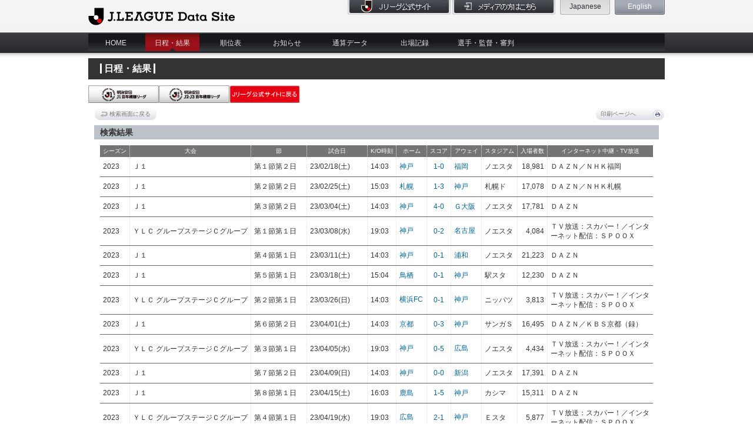

--- FILE ---
content_type: text/html;charset=UTF-8
request_url: https://data.j-league.or.jp/SFMS01/search?competition_years=2023&team_ids=18&home_away_select=0
body_size: 120174
content:
<!DOCTYPE html PUBLIC "-//W3C//DTD XHTML 1.0 Transitional//EN" "http://www.w3.org/TR/xhtml1/DTD/xhtml1-transitional.dtd">
<html xmlns="http://www.w3.org/1999/xhtml" lang="ja-JP" xml:lang="ja-JP"><head>
<meta http-equiv="Content-Type" content="text/html; charset=utf-8" />
<title>J. League Data Site</title>
<meta http-equiv="content-style-type" content="text/css" />
<meta http-equiv="content-script-type" content="text/javascript" />
<meta name="copyright" content="Copyright &copy; J. League Data Site. All Rights Reserved." />

<script type="text/javascript">window.NREUM||(NREUM={});NREUM.info={"errorBeacon":"bam.nr-data.net","licenseKey":"NRJS-477f70914949124bbb5","agent":"","beacon":"bam.nr-data.net","applicationTime":137,"applicationID":"1006494235","transactionName":"YwZSZEVVXUACARcKVlpMY0RFQUdAIgEXClZaTF9CUBpAVgIRAhEXRxdCRUNHHVIAFgoMVxoiU0ReW11kEQMTE1xG","queueTime":0};
(window.NREUM||(NREUM={})).init={privacy:{cookies_enabled:true},ajax:{deny_list:["bam.nr-data.net"]},feature_flags:["soft_nav"],distributed_tracing:{enabled:true}};(window.NREUM||(NREUM={})).loader_config={agentID:"1120343186",accountID:"4371976",trustKey:"2608475",xpid:"UAUAUF9UDhABVFFUAwgDVFcE",licenseKey:"NRJS-477f70914949124bbb5",applicationID:"1006494235",browserID:"1120343186"};;/*! For license information please see nr-loader-spa-1.308.0.min.js.LICENSE.txt */
(()=>{var e,t,r={384:(e,t,r)=>{"use strict";r.d(t,{NT:()=>a,US:()=>u,Zm:()=>o,bQ:()=>d,dV:()=>c,pV:()=>l});var n=r(6154),i=r(1863),s=r(1910);const a={beacon:"bam.nr-data.net",errorBeacon:"bam.nr-data.net"};function o(){return n.gm.NREUM||(n.gm.NREUM={}),void 0===n.gm.newrelic&&(n.gm.newrelic=n.gm.NREUM),n.gm.NREUM}function c(){let e=o();return e.o||(e.o={ST:n.gm.setTimeout,SI:n.gm.setImmediate||n.gm.setInterval,CT:n.gm.clearTimeout,XHR:n.gm.XMLHttpRequest,REQ:n.gm.Request,EV:n.gm.Event,PR:n.gm.Promise,MO:n.gm.MutationObserver,FETCH:n.gm.fetch,WS:n.gm.WebSocket},(0,s.i)(...Object.values(e.o))),e}function d(e,t){let r=o();r.initializedAgents??={},t.initializedAt={ms:(0,i.t)(),date:new Date},r.initializedAgents[e]=t}function u(e,t){o()[e]=t}function l(){return function(){let e=o();const t=e.info||{};e.info={beacon:a.beacon,errorBeacon:a.errorBeacon,...t}}(),function(){let e=o();const t=e.init||{};e.init={...t}}(),c(),function(){let e=o();const t=e.loader_config||{};e.loader_config={...t}}(),o()}},782:(e,t,r)=>{"use strict";r.d(t,{T:()=>n});const n=r(860).K7.pageViewTiming},860:(e,t,r)=>{"use strict";r.d(t,{$J:()=>u,K7:()=>c,P3:()=>d,XX:()=>i,Yy:()=>o,df:()=>s,qY:()=>n,v4:()=>a});const n="events",i="jserrors",s="browser/blobs",a="rum",o="browser/logs",c={ajax:"ajax",genericEvents:"generic_events",jserrors:i,logging:"logging",metrics:"metrics",pageAction:"page_action",pageViewEvent:"page_view_event",pageViewTiming:"page_view_timing",sessionReplay:"session_replay",sessionTrace:"session_trace",softNav:"soft_navigations",spa:"spa"},d={[c.pageViewEvent]:1,[c.pageViewTiming]:2,[c.metrics]:3,[c.jserrors]:4,[c.spa]:5,[c.ajax]:6,[c.sessionTrace]:7,[c.softNav]:8,[c.sessionReplay]:9,[c.logging]:10,[c.genericEvents]:11},u={[c.pageViewEvent]:a,[c.pageViewTiming]:n,[c.ajax]:n,[c.spa]:n,[c.softNav]:n,[c.metrics]:i,[c.jserrors]:i,[c.sessionTrace]:s,[c.sessionReplay]:s,[c.logging]:o,[c.genericEvents]:"ins"}},944:(e,t,r)=>{"use strict";r.d(t,{R:()=>i});var n=r(3241);function i(e,t){"function"==typeof console.debug&&(console.debug("New Relic Warning: https://github.com/newrelic/newrelic-browser-agent/blob/main/docs/warning-codes.md#".concat(e),t),(0,n.W)({agentIdentifier:null,drained:null,type:"data",name:"warn",feature:"warn",data:{code:e,secondary:t}}))}},993:(e,t,r)=>{"use strict";r.d(t,{A$:()=>s,ET:()=>a,TZ:()=>o,p_:()=>i});var n=r(860);const i={ERROR:"ERROR",WARN:"WARN",INFO:"INFO",DEBUG:"DEBUG",TRACE:"TRACE"},s={OFF:0,ERROR:1,WARN:2,INFO:3,DEBUG:4,TRACE:5},a="log",o=n.K7.logging},1541:(e,t,r)=>{"use strict";r.d(t,{U:()=>i,f:()=>n});const n={MFE:"MFE",BA:"BA"};function i(e,t){if(2!==t?.harvestEndpointVersion)return{};const r=t.agentRef.runtime.appMetadata.agents[0].entityGuid;return e?{"source.id":e.id,"source.name":e.name,"source.type":e.type,"parent.id":e.parent?.id||r,"parent.type":e.parent?.type||n.BA}:{"entity.guid":r,appId:t.agentRef.info.applicationID}}},1687:(e,t,r)=>{"use strict";r.d(t,{Ak:()=>d,Ze:()=>h,x3:()=>u});var n=r(3241),i=r(7836),s=r(3606),a=r(860),o=r(2646);const c={};function d(e,t){const r={staged:!1,priority:a.P3[t]||0};l(e),c[e].get(t)||c[e].set(t,r)}function u(e,t){e&&c[e]&&(c[e].get(t)&&c[e].delete(t),p(e,t,!1),c[e].size&&f(e))}function l(e){if(!e)throw new Error("agentIdentifier required");c[e]||(c[e]=new Map)}function h(e="",t="feature",r=!1){if(l(e),!e||!c[e].get(t)||r)return p(e,t);c[e].get(t).staged=!0,f(e)}function f(e){const t=Array.from(c[e]);t.every(([e,t])=>t.staged)&&(t.sort((e,t)=>e[1].priority-t[1].priority),t.forEach(([t])=>{c[e].delete(t),p(e,t)}))}function p(e,t,r=!0){const a=e?i.ee.get(e):i.ee,c=s.i.handlers;if(!a.aborted&&a.backlog&&c){if((0,n.W)({agentIdentifier:e,type:"lifecycle",name:"drain",feature:t}),r){const e=a.backlog[t],r=c[t];if(r){for(let t=0;e&&t<e.length;++t)g(e[t],r);Object.entries(r).forEach(([e,t])=>{Object.values(t||{}).forEach(t=>{t[0]?.on&&t[0]?.context()instanceof o.y&&t[0].on(e,t[1])})})}}a.isolatedBacklog||delete c[t],a.backlog[t]=null,a.emit("drain-"+t,[])}}function g(e,t){var r=e[1];Object.values(t[r]||{}).forEach(t=>{var r=e[0];if(t[0]===r){var n=t[1],i=e[3],s=e[2];n.apply(i,s)}})}},1738:(e,t,r)=>{"use strict";r.d(t,{U:()=>f,Y:()=>h});var n=r(3241),i=r(9908),s=r(1863),a=r(944),o=r(5701),c=r(3969),d=r(8362),u=r(860),l=r(4261);function h(e,t,r,s){const h=s||r;!h||h[e]&&h[e]!==d.d.prototype[e]||(h[e]=function(){(0,i.p)(c.xV,["API/"+e+"/called"],void 0,u.K7.metrics,r.ee),(0,n.W)({agentIdentifier:r.agentIdentifier,drained:!!o.B?.[r.agentIdentifier],type:"data",name:"api",feature:l.Pl+e,data:{}});try{return t.apply(this,arguments)}catch(e){(0,a.R)(23,e)}})}function f(e,t,r,n,a){const o=e.info;null===r?delete o.jsAttributes[t]:o.jsAttributes[t]=r,(a||null===r)&&(0,i.p)(l.Pl+n,[(0,s.t)(),t,r],void 0,"session",e.ee)}},1741:(e,t,r)=>{"use strict";r.d(t,{W:()=>s});var n=r(944),i=r(4261);class s{#e(e,...t){if(this[e]!==s.prototype[e])return this[e](...t);(0,n.R)(35,e)}addPageAction(e,t){return this.#e(i.hG,e,t)}register(e){return this.#e(i.eY,e)}recordCustomEvent(e,t){return this.#e(i.fF,e,t)}setPageViewName(e,t){return this.#e(i.Fw,e,t)}setCustomAttribute(e,t,r){return this.#e(i.cD,e,t,r)}noticeError(e,t){return this.#e(i.o5,e,t)}setUserId(e,t=!1){return this.#e(i.Dl,e,t)}setApplicationVersion(e){return this.#e(i.nb,e)}setErrorHandler(e){return this.#e(i.bt,e)}addRelease(e,t){return this.#e(i.k6,e,t)}log(e,t){return this.#e(i.$9,e,t)}start(){return this.#e(i.d3)}finished(e){return this.#e(i.BL,e)}recordReplay(){return this.#e(i.CH)}pauseReplay(){return this.#e(i.Tb)}addToTrace(e){return this.#e(i.U2,e)}setCurrentRouteName(e){return this.#e(i.PA,e)}interaction(e){return this.#e(i.dT,e)}wrapLogger(e,t,r){return this.#e(i.Wb,e,t,r)}measure(e,t){return this.#e(i.V1,e,t)}consent(e){return this.#e(i.Pv,e)}}},1863:(e,t,r)=>{"use strict";function n(){return Math.floor(performance.now())}r.d(t,{t:()=>n})},1910:(e,t,r)=>{"use strict";r.d(t,{i:()=>s});var n=r(944);const i=new Map;function s(...e){return e.every(e=>{if(i.has(e))return i.get(e);const t="function"==typeof e?e.toString():"",r=t.includes("[native code]"),s=t.includes("nrWrapper");return r||s||(0,n.R)(64,e?.name||t),i.set(e,r),r})}},2555:(e,t,r)=>{"use strict";r.d(t,{D:()=>o,f:()=>a});var n=r(384),i=r(8122);const s={beacon:n.NT.beacon,errorBeacon:n.NT.errorBeacon,licenseKey:void 0,applicationID:void 0,sa:void 0,queueTime:void 0,applicationTime:void 0,ttGuid:void 0,user:void 0,account:void 0,product:void 0,extra:void 0,jsAttributes:{},userAttributes:void 0,atts:void 0,transactionName:void 0,tNamePlain:void 0};function a(e){try{return!!e.licenseKey&&!!e.errorBeacon&&!!e.applicationID}catch(e){return!1}}const o=e=>(0,i.a)(e,s)},2614:(e,t,r)=>{"use strict";r.d(t,{BB:()=>a,H3:()=>n,g:()=>d,iL:()=>c,tS:()=>o,uh:()=>i,wk:()=>s});const n="NRBA",i="SESSION",s=144e5,a=18e5,o={STARTED:"session-started",PAUSE:"session-pause",RESET:"session-reset",RESUME:"session-resume",UPDATE:"session-update"},c={SAME_TAB:"same-tab",CROSS_TAB:"cross-tab"},d={OFF:0,FULL:1,ERROR:2}},2646:(e,t,r)=>{"use strict";r.d(t,{y:()=>n});class n{constructor(e){this.contextId=e}}},2843:(e,t,r)=>{"use strict";r.d(t,{G:()=>s,u:()=>i});var n=r(3878);function i(e,t=!1,r,i){(0,n.DD)("visibilitychange",function(){if(t)return void("hidden"===document.visibilityState&&e());e(document.visibilityState)},r,i)}function s(e,t,r){(0,n.sp)("pagehide",e,t,r)}},3241:(e,t,r)=>{"use strict";r.d(t,{W:()=>s});var n=r(6154);const i="newrelic";function s(e={}){try{n.gm.dispatchEvent(new CustomEvent(i,{detail:e}))}catch(e){}}},3304:(e,t,r)=>{"use strict";r.d(t,{A:()=>s});var n=r(7836);const i=()=>{const e=new WeakSet;return(t,r)=>{if("object"==typeof r&&null!==r){if(e.has(r))return;e.add(r)}return r}};function s(e){try{return JSON.stringify(e,i())??""}catch(e){try{n.ee.emit("internal-error",[e])}catch(e){}return""}}},3333:(e,t,r)=>{"use strict";r.d(t,{$v:()=>u,TZ:()=>n,Xh:()=>c,Zp:()=>i,kd:()=>d,mq:()=>o,nf:()=>a,qN:()=>s});const n=r(860).K7.genericEvents,i=["auxclick","click","copy","keydown","paste","scrollend"],s=["focus","blur"],a=4,o=1e3,c=2e3,d=["PageAction","UserAction","BrowserPerformance"],u={RESOURCES:"experimental.resources",REGISTER:"register"}},3434:(e,t,r)=>{"use strict";r.d(t,{Jt:()=>s,YM:()=>d});var n=r(7836),i=r(5607);const s="nr@original:".concat(i.W),a=50;var o=Object.prototype.hasOwnProperty,c=!1;function d(e,t){return e||(e=n.ee),r.inPlace=function(e,t,n,i,s){n||(n="");const a="-"===n.charAt(0);for(let o=0;o<t.length;o++){const c=t[o],d=e[c];l(d)||(e[c]=r(d,a?c+n:n,i,c,s))}},r.flag=s,r;function r(t,r,n,c,d){return l(t)?t:(r||(r=""),nrWrapper[s]=t,function(e,t,r){if(Object.defineProperty&&Object.keys)try{return Object.keys(e).forEach(function(r){Object.defineProperty(t,r,{get:function(){return e[r]},set:function(t){return e[r]=t,t}})}),t}catch(e){u([e],r)}for(var n in e)o.call(e,n)&&(t[n]=e[n])}(t,nrWrapper,e),nrWrapper);function nrWrapper(){var s,o,l,h;let f;try{o=this,s=[...arguments],l="function"==typeof n?n(s,o):n||{}}catch(t){u([t,"",[s,o,c],l],e)}i(r+"start",[s,o,c],l,d);const p=performance.now();let g;try{return h=t.apply(o,s),g=performance.now(),h}catch(e){throw g=performance.now(),i(r+"err",[s,o,e],l,d),f=e,f}finally{const e=g-p,t={start:p,end:g,duration:e,isLongTask:e>=a,methodName:c,thrownError:f};t.isLongTask&&i("long-task",[t,o],l,d),i(r+"end",[s,o,h],l,d)}}}function i(r,n,i,s){if(!c||t){var a=c;c=!0;try{e.emit(r,n,i,t,s)}catch(t){u([t,r,n,i],e)}c=a}}}function u(e,t){t||(t=n.ee);try{t.emit("internal-error",e)}catch(e){}}function l(e){return!(e&&"function"==typeof e&&e.apply&&!e[s])}},3606:(e,t,r)=>{"use strict";r.d(t,{i:()=>s});var n=r(9908);s.on=a;var i=s.handlers={};function s(e,t,r,s){a(s||n.d,i,e,t,r)}function a(e,t,r,i,s){s||(s="feature"),e||(e=n.d);var a=t[s]=t[s]||{};(a[r]=a[r]||[]).push([e,i])}},3738:(e,t,r)=>{"use strict";r.d(t,{He:()=>i,Kp:()=>o,Lc:()=>d,Rz:()=>u,TZ:()=>n,bD:()=>s,d3:()=>a,jx:()=>l,sl:()=>h,uP:()=>c});const n=r(860).K7.sessionTrace,i="bstResource",s="resource",a="-start",o="-end",c="fn"+a,d="fn"+o,u="pushState",l=1e3,h=3e4},3785:(e,t,r)=>{"use strict";r.d(t,{R:()=>c,b:()=>d});var n=r(9908),i=r(1863),s=r(860),a=r(3969),o=r(993);function c(e,t,r={},c=o.p_.INFO,d=!0,u,l=(0,i.t)()){(0,n.p)(a.xV,["API/logging/".concat(c.toLowerCase(),"/called")],void 0,s.K7.metrics,e),(0,n.p)(o.ET,[l,t,r,c,d,u],void 0,s.K7.logging,e)}function d(e){return"string"==typeof e&&Object.values(o.p_).some(t=>t===e.toUpperCase().trim())}},3878:(e,t,r)=>{"use strict";function n(e,t){return{capture:e,passive:!1,signal:t}}function i(e,t,r=!1,i){window.addEventListener(e,t,n(r,i))}function s(e,t,r=!1,i){document.addEventListener(e,t,n(r,i))}r.d(t,{DD:()=>s,jT:()=>n,sp:()=>i})},3962:(e,t,r)=>{"use strict";r.d(t,{AM:()=>a,O2:()=>l,OV:()=>s,Qu:()=>h,TZ:()=>c,ih:()=>f,pP:()=>o,t1:()=>u,tC:()=>i,wD:()=>d});var n=r(860);const i=["click","keydown","submit"],s="popstate",a="api",o="initialPageLoad",c=n.K7.softNav,d=5e3,u=500,l={INITIAL_PAGE_LOAD:"",ROUTE_CHANGE:1,UNSPECIFIED:2},h={INTERACTION:1,AJAX:2,CUSTOM_END:3,CUSTOM_TRACER:4},f={IP:"in progress",PF:"pending finish",FIN:"finished",CAN:"cancelled"}},3969:(e,t,r)=>{"use strict";r.d(t,{TZ:()=>n,XG:()=>o,rs:()=>i,xV:()=>a,z_:()=>s});const n=r(860).K7.metrics,i="sm",s="cm",a="storeSupportabilityMetrics",o="storeEventMetrics"},4234:(e,t,r)=>{"use strict";r.d(t,{W:()=>s});var n=r(7836),i=r(1687);class s{constructor(e,t){this.agentIdentifier=e,this.ee=n.ee.get(e),this.featureName=t,this.blocked=!1}deregisterDrain(){(0,i.x3)(this.agentIdentifier,this.featureName)}}},4261:(e,t,r)=>{"use strict";r.d(t,{$9:()=>u,BL:()=>c,CH:()=>p,Dl:()=>R,Fw:()=>w,PA:()=>v,Pl:()=>n,Pv:()=>A,Tb:()=>h,U2:()=>a,V1:()=>E,Wb:()=>T,bt:()=>y,cD:()=>b,d3:()=>x,dT:()=>d,eY:()=>g,fF:()=>f,hG:()=>s,hw:()=>i,k6:()=>o,nb:()=>m,o5:()=>l});const n="api-",i=n+"ixn-",s="addPageAction",a="addToTrace",o="addRelease",c="finished",d="interaction",u="log",l="noticeError",h="pauseReplay",f="recordCustomEvent",p="recordReplay",g="register",m="setApplicationVersion",v="setCurrentRouteName",b="setCustomAttribute",y="setErrorHandler",w="setPageViewName",R="setUserId",x="start",T="wrapLogger",E="measure",A="consent"},5205:(e,t,r)=>{"use strict";r.d(t,{j:()=>S});var n=r(384),i=r(1741);var s=r(2555),a=r(3333);const o=e=>{if(!e||"string"!=typeof e)return!1;try{document.createDocumentFragment().querySelector(e)}catch{return!1}return!0};var c=r(2614),d=r(944),u=r(8122);const l="[data-nr-mask]",h=e=>(0,u.a)(e,(()=>{const e={feature_flags:[],experimental:{allow_registered_children:!1,resources:!1},mask_selector:"*",block_selector:"[data-nr-block]",mask_input_options:{color:!1,date:!1,"datetime-local":!1,email:!1,month:!1,number:!1,range:!1,search:!1,tel:!1,text:!1,time:!1,url:!1,week:!1,textarea:!1,select:!1,password:!0}};return{ajax:{deny_list:void 0,block_internal:!0,enabled:!0,autoStart:!0},api:{get allow_registered_children(){return e.feature_flags.includes(a.$v.REGISTER)||e.experimental.allow_registered_children},set allow_registered_children(t){e.experimental.allow_registered_children=t},duplicate_registered_data:!1},browser_consent_mode:{enabled:!1},distributed_tracing:{enabled:void 0,exclude_newrelic_header:void 0,cors_use_newrelic_header:void 0,cors_use_tracecontext_headers:void 0,allowed_origins:void 0},get feature_flags(){return e.feature_flags},set feature_flags(t){e.feature_flags=t},generic_events:{enabled:!0,autoStart:!0},harvest:{interval:30},jserrors:{enabled:!0,autoStart:!0},logging:{enabled:!0,autoStart:!0},metrics:{enabled:!0,autoStart:!0},obfuscate:void 0,page_action:{enabled:!0},page_view_event:{enabled:!0,autoStart:!0},page_view_timing:{enabled:!0,autoStart:!0},performance:{capture_marks:!1,capture_measures:!1,capture_detail:!0,resources:{get enabled(){return e.feature_flags.includes(a.$v.RESOURCES)||e.experimental.resources},set enabled(t){e.experimental.resources=t},asset_types:[],first_party_domains:[],ignore_newrelic:!0}},privacy:{cookies_enabled:!0},proxy:{assets:void 0,beacon:void 0},session:{expiresMs:c.wk,inactiveMs:c.BB},session_replay:{autoStart:!0,enabled:!1,preload:!1,sampling_rate:10,error_sampling_rate:100,collect_fonts:!1,inline_images:!1,fix_stylesheets:!0,mask_all_inputs:!0,get mask_text_selector(){return e.mask_selector},set mask_text_selector(t){o(t)?e.mask_selector="".concat(t,",").concat(l):""===t||null===t?e.mask_selector=l:(0,d.R)(5,t)},get block_class(){return"nr-block"},get ignore_class(){return"nr-ignore"},get mask_text_class(){return"nr-mask"},get block_selector(){return e.block_selector},set block_selector(t){o(t)?e.block_selector+=",".concat(t):""!==t&&(0,d.R)(6,t)},get mask_input_options(){return e.mask_input_options},set mask_input_options(t){t&&"object"==typeof t?e.mask_input_options={...t,password:!0}:(0,d.R)(7,t)}},session_trace:{enabled:!0,autoStart:!0},soft_navigations:{enabled:!0,autoStart:!0},spa:{enabled:!0,autoStart:!0},ssl:void 0,user_actions:{enabled:!0,elementAttributes:["id","className","tagName","type"]}}})());var f=r(6154),p=r(9324);let g=0;const m={buildEnv:p.F3,distMethod:p.Xs,version:p.xv,originTime:f.WN},v={consented:!1},b={appMetadata:{},get consented(){return this.session?.state?.consent||v.consented},set consented(e){v.consented=e},customTransaction:void 0,denyList:void 0,disabled:!1,harvester:void 0,isolatedBacklog:!1,isRecording:!1,loaderType:void 0,maxBytes:3e4,obfuscator:void 0,onerror:void 0,ptid:void 0,releaseIds:{},session:void 0,timeKeeper:void 0,registeredEntities:[],jsAttributesMetadata:{bytes:0},get harvestCount(){return++g}},y=e=>{const t=(0,u.a)(e,b),r=Object.keys(m).reduce((e,t)=>(e[t]={value:m[t],writable:!1,configurable:!0,enumerable:!0},e),{});return Object.defineProperties(t,r)};var w=r(5701);const R=e=>{const t=e.startsWith("http");e+="/",r.p=t?e:"https://"+e};var x=r(7836),T=r(3241);const E={accountID:void 0,trustKey:void 0,agentID:void 0,licenseKey:void 0,applicationID:void 0,xpid:void 0},A=e=>(0,u.a)(e,E),_=new Set;function S(e,t={},r,a){let{init:o,info:c,loader_config:d,runtime:u={},exposed:l=!0}=t;if(!c){const e=(0,n.pV)();o=e.init,c=e.info,d=e.loader_config}e.init=h(o||{}),e.loader_config=A(d||{}),c.jsAttributes??={},f.bv&&(c.jsAttributes.isWorker=!0),e.info=(0,s.D)(c);const p=e.init,g=[c.beacon,c.errorBeacon];_.has(e.agentIdentifier)||(p.proxy.assets&&(R(p.proxy.assets),g.push(p.proxy.assets)),p.proxy.beacon&&g.push(p.proxy.beacon),e.beacons=[...g],function(e){const t=(0,n.pV)();Object.getOwnPropertyNames(i.W.prototype).forEach(r=>{const n=i.W.prototype[r];if("function"!=typeof n||"constructor"===n)return;let s=t[r];e[r]&&!1!==e.exposed&&"micro-agent"!==e.runtime?.loaderType&&(t[r]=(...t)=>{const n=e[r](...t);return s?s(...t):n})})}(e),(0,n.US)("activatedFeatures",w.B)),u.denyList=[...p.ajax.deny_list||[],...p.ajax.block_internal?g:[]],u.ptid=e.agentIdentifier,u.loaderType=r,e.runtime=y(u),_.has(e.agentIdentifier)||(e.ee=x.ee.get(e.agentIdentifier),e.exposed=l,(0,T.W)({agentIdentifier:e.agentIdentifier,drained:!!w.B?.[e.agentIdentifier],type:"lifecycle",name:"initialize",feature:void 0,data:e.config})),_.add(e.agentIdentifier)}},5270:(e,t,r)=>{"use strict";r.d(t,{Aw:()=>a,SR:()=>s,rF:()=>o});var n=r(384),i=r(7767);function s(e){return!!(0,n.dV)().o.MO&&(0,i.V)(e)&&!0===e?.session_trace.enabled}function a(e){return!0===e?.session_replay.preload&&s(e)}function o(e,t){try{if("string"==typeof t?.type){if("password"===t.type.toLowerCase())return"*".repeat(e?.length||0);if(void 0!==t?.dataset?.nrUnmask||t?.classList?.contains("nr-unmask"))return e}}catch(e){}return"string"==typeof e?e.replace(/[\S]/g,"*"):"*".repeat(e?.length||0)}},5289:(e,t,r)=>{"use strict";r.d(t,{GG:()=>a,Qr:()=>c,sB:()=>o});var n=r(3878),i=r(6389);function s(){return"undefined"==typeof document||"complete"===document.readyState}function a(e,t){if(s())return e();const r=(0,i.J)(e),a=setInterval(()=>{s()&&(clearInterval(a),r())},500);(0,n.sp)("load",r,t)}function o(e){if(s())return e();(0,n.DD)("DOMContentLoaded",e)}function c(e){if(s())return e();(0,n.sp)("popstate",e)}},5607:(e,t,r)=>{"use strict";r.d(t,{W:()=>n});const n=(0,r(9566).bz)()},5701:(e,t,r)=>{"use strict";r.d(t,{B:()=>s,t:()=>a});var n=r(3241);const i=new Set,s={};function a(e,t){const r=t.agentIdentifier;s[r]??={},e&&"object"==typeof e&&(i.has(r)||(t.ee.emit("rumresp",[e]),s[r]=e,i.add(r),(0,n.W)({agentIdentifier:r,loaded:!0,drained:!0,type:"lifecycle",name:"load",feature:void 0,data:e})))}},6154:(e,t,r)=>{"use strict";r.d(t,{OF:()=>d,RI:()=>i,WN:()=>h,bv:()=>s,eN:()=>f,gm:()=>a,lR:()=>l,m:()=>c,mw:()=>o,sb:()=>u});var n=r(1863);const i="undefined"!=typeof window&&!!window.document,s="undefined"!=typeof WorkerGlobalScope&&("undefined"!=typeof self&&self instanceof WorkerGlobalScope&&self.navigator instanceof WorkerNavigator||"undefined"!=typeof globalThis&&globalThis instanceof WorkerGlobalScope&&globalThis.navigator instanceof WorkerNavigator),a=i?window:"undefined"!=typeof WorkerGlobalScope&&("undefined"!=typeof self&&self instanceof WorkerGlobalScope&&self||"undefined"!=typeof globalThis&&globalThis instanceof WorkerGlobalScope&&globalThis),o=Boolean("hidden"===a?.document?.visibilityState),c=""+a?.location,d=/iPad|iPhone|iPod/.test(a.navigator?.userAgent),u=d&&"undefined"==typeof SharedWorker,l=(()=>{const e=a.navigator?.userAgent?.match(/Firefox[/\s](\d+\.\d+)/);return Array.isArray(e)&&e.length>=2?+e[1]:0})(),h=Date.now()-(0,n.t)(),f=()=>"undefined"!=typeof PerformanceNavigationTiming&&a?.performance?.getEntriesByType("navigation")?.[0]?.responseStart},6344:(e,t,r)=>{"use strict";r.d(t,{BB:()=>u,Qb:()=>l,TZ:()=>i,Ug:()=>a,Vh:()=>s,_s:()=>o,bc:()=>d,yP:()=>c});var n=r(2614);const i=r(860).K7.sessionReplay,s="errorDuringReplay",a=.12,o={DomContentLoaded:0,Load:1,FullSnapshot:2,IncrementalSnapshot:3,Meta:4,Custom:5},c={[n.g.ERROR]:15e3,[n.g.FULL]:3e5,[n.g.OFF]:0},d={RESET:{message:"Session was reset",sm:"Reset"},IMPORT:{message:"Recorder failed to import",sm:"Import"},TOO_MANY:{message:"429: Too Many Requests",sm:"Too-Many"},TOO_BIG:{message:"Payload was too large",sm:"Too-Big"},CROSS_TAB:{message:"Session Entity was set to OFF on another tab",sm:"Cross-Tab"},ENTITLEMENTS:{message:"Session Replay is not allowed and will not be started",sm:"Entitlement"}},u=5e3,l={API:"api",RESUME:"resume",SWITCH_TO_FULL:"switchToFull",INITIALIZE:"initialize",PRELOAD:"preload"}},6389:(e,t,r)=>{"use strict";function n(e,t=500,r={}){const n=r?.leading||!1;let i;return(...r)=>{n&&void 0===i&&(e.apply(this,r),i=setTimeout(()=>{i=clearTimeout(i)},t)),n||(clearTimeout(i),i=setTimeout(()=>{e.apply(this,r)},t))}}function i(e){let t=!1;return(...r)=>{t||(t=!0,e.apply(this,r))}}r.d(t,{J:()=>i,s:()=>n})},6630:(e,t,r)=>{"use strict";r.d(t,{T:()=>n});const n=r(860).K7.pageViewEvent},6774:(e,t,r)=>{"use strict";r.d(t,{T:()=>n});const n=r(860).K7.jserrors},7295:(e,t,r)=>{"use strict";r.d(t,{Xv:()=>a,gX:()=>i,iW:()=>s});var n=[];function i(e){if(!e||s(e))return!1;if(0===n.length)return!0;if("*"===n[0].hostname)return!1;for(var t=0;t<n.length;t++){var r=n[t];if(r.hostname.test(e.hostname)&&r.pathname.test(e.pathname))return!1}return!0}function s(e){return void 0===e.hostname}function a(e){if(n=[],e&&e.length)for(var t=0;t<e.length;t++){let r=e[t];if(!r)continue;if("*"===r)return void(n=[{hostname:"*"}]);0===r.indexOf("http://")?r=r.substring(7):0===r.indexOf("https://")&&(r=r.substring(8));const i=r.indexOf("/");let s,a;i>0?(s=r.substring(0,i),a=r.substring(i)):(s=r,a="*");let[c]=s.split(":");n.push({hostname:o(c),pathname:o(a,!0)})}}function o(e,t=!1){const r=e.replace(/[.+?^${}()|[\]\\]/g,e=>"\\"+e).replace(/\*/g,".*?");return new RegExp((t?"^":"")+r+"$")}},7485:(e,t,r)=>{"use strict";r.d(t,{D:()=>i});var n=r(6154);function i(e){if(0===(e||"").indexOf("data:"))return{protocol:"data"};try{const t=new URL(e,location.href),r={port:t.port,hostname:t.hostname,pathname:t.pathname,search:t.search,protocol:t.protocol.slice(0,t.protocol.indexOf(":")),sameOrigin:t.protocol===n.gm?.location?.protocol&&t.host===n.gm?.location?.host};return r.port&&""!==r.port||("http:"===t.protocol&&(r.port="80"),"https:"===t.protocol&&(r.port="443")),r.pathname&&""!==r.pathname?r.pathname.startsWith("/")||(r.pathname="/".concat(r.pathname)):r.pathname="/",r}catch(e){return{}}}},7699:(e,t,r)=>{"use strict";r.d(t,{It:()=>s,KC:()=>o,No:()=>i,qh:()=>a});var n=r(860);const i=16e3,s=1e6,a="SESSION_ERROR",o={[n.K7.logging]:!0,[n.K7.genericEvents]:!1,[n.K7.jserrors]:!1,[n.K7.ajax]:!1}},7767:(e,t,r)=>{"use strict";r.d(t,{V:()=>i});var n=r(6154);const i=e=>n.RI&&!0===e?.privacy.cookies_enabled},7836:(e,t,r)=>{"use strict";r.d(t,{P:()=>o,ee:()=>c});var n=r(384),i=r(8990),s=r(2646),a=r(5607);const o="nr@context:".concat(a.W),c=function e(t,r){var n={},a={},u={},l=!1;try{l=16===r.length&&d.initializedAgents?.[r]?.runtime.isolatedBacklog}catch(e){}var h={on:p,addEventListener:p,removeEventListener:function(e,t){var r=n[e];if(!r)return;for(var i=0;i<r.length;i++)r[i]===t&&r.splice(i,1)},emit:function(e,r,n,i,s){!1!==s&&(s=!0);if(c.aborted&&!i)return;t&&s&&t.emit(e,r,n);var o=f(n);g(e).forEach(e=>{e.apply(o,r)});var d=v()[a[e]];d&&d.push([h,e,r,o]);return o},get:m,listeners:g,context:f,buffer:function(e,t){const r=v();if(t=t||"feature",h.aborted)return;Object.entries(e||{}).forEach(([e,n])=>{a[n]=t,t in r||(r[t]=[])})},abort:function(){h._aborted=!0,Object.keys(h.backlog).forEach(e=>{delete h.backlog[e]})},isBuffering:function(e){return!!v()[a[e]]},debugId:r,backlog:l?{}:t&&"object"==typeof t.backlog?t.backlog:{},isolatedBacklog:l};return Object.defineProperty(h,"aborted",{get:()=>{let e=h._aborted||!1;return e||(t&&(e=t.aborted),e)}}),h;function f(e){return e&&e instanceof s.y?e:e?(0,i.I)(e,o,()=>new s.y(o)):new s.y(o)}function p(e,t){n[e]=g(e).concat(t)}function g(e){return n[e]||[]}function m(t){return u[t]=u[t]||e(h,t)}function v(){return h.backlog}}(void 0,"globalEE"),d=(0,n.Zm)();d.ee||(d.ee=c)},8122:(e,t,r)=>{"use strict";r.d(t,{a:()=>i});var n=r(944);function i(e,t){try{if(!e||"object"!=typeof e)return(0,n.R)(3);if(!t||"object"!=typeof t)return(0,n.R)(4);const r=Object.create(Object.getPrototypeOf(t),Object.getOwnPropertyDescriptors(t)),s=0===Object.keys(r).length?e:r;for(let a in s)if(void 0!==e[a])try{if(null===e[a]){r[a]=null;continue}Array.isArray(e[a])&&Array.isArray(t[a])?r[a]=Array.from(new Set([...e[a],...t[a]])):"object"==typeof e[a]&&"object"==typeof t[a]?r[a]=i(e[a],t[a]):r[a]=e[a]}catch(e){r[a]||(0,n.R)(1,e)}return r}catch(e){(0,n.R)(2,e)}}},8139:(e,t,r)=>{"use strict";r.d(t,{u:()=>h});var n=r(7836),i=r(3434),s=r(8990),a=r(6154);const o={},c=a.gm.XMLHttpRequest,d="addEventListener",u="removeEventListener",l="nr@wrapped:".concat(n.P);function h(e){var t=function(e){return(e||n.ee).get("events")}(e);if(o[t.debugId]++)return t;o[t.debugId]=1;var r=(0,i.YM)(t,!0);function h(e){r.inPlace(e,[d,u],"-",p)}function p(e,t){return e[1]}return"getPrototypeOf"in Object&&(a.RI&&f(document,h),c&&f(c.prototype,h),f(a.gm,h)),t.on(d+"-start",function(e,t){var n=e[1];if(null!==n&&("function"==typeof n||"object"==typeof n)&&"newrelic"!==e[0]){var i=(0,s.I)(n,l,function(){var e={object:function(){if("function"!=typeof n.handleEvent)return;return n.handleEvent.apply(n,arguments)},function:n}[typeof n];return e?r(e,"fn-",null,e.name||"anonymous"):n});this.wrapped=e[1]=i}}),t.on(u+"-start",function(e){e[1]=this.wrapped||e[1]}),t}function f(e,t,...r){let n=e;for(;"object"==typeof n&&!Object.prototype.hasOwnProperty.call(n,d);)n=Object.getPrototypeOf(n);n&&t(n,...r)}},8362:(e,t,r)=>{"use strict";r.d(t,{d:()=>s});var n=r(9566),i=r(1741);class s extends i.W{agentIdentifier=(0,n.LA)(16)}},8374:(e,t,r)=>{r.nc=(()=>{try{return document?.currentScript?.nonce}catch(e){}return""})()},8990:(e,t,r)=>{"use strict";r.d(t,{I:()=>i});var n=Object.prototype.hasOwnProperty;function i(e,t,r){if(n.call(e,t))return e[t];var i=r();if(Object.defineProperty&&Object.keys)try{return Object.defineProperty(e,t,{value:i,writable:!0,enumerable:!1}),i}catch(e){}return e[t]=i,i}},9119:(e,t,r)=>{"use strict";r.d(t,{L:()=>s});var n=/([^?#]*)[^#]*(#[^?]*|$).*/,i=/([^?#]*)().*/;function s(e,t){return e?e.replace(t?n:i,"$1$2"):e}},9300:(e,t,r)=>{"use strict";r.d(t,{T:()=>n});const n=r(860).K7.ajax},9324:(e,t,r)=>{"use strict";r.d(t,{AJ:()=>a,F3:()=>i,Xs:()=>s,Yq:()=>o,xv:()=>n});const n="1.308.0",i="PROD",s="CDN",a="@newrelic/rrweb",o="1.0.1"},9566:(e,t,r)=>{"use strict";r.d(t,{LA:()=>o,ZF:()=>c,bz:()=>a,el:()=>d});var n=r(6154);const i="xxxxxxxx-xxxx-4xxx-yxxx-xxxxxxxxxxxx";function s(e,t){return e?15&e[t]:16*Math.random()|0}function a(){const e=n.gm?.crypto||n.gm?.msCrypto;let t,r=0;return e&&e.getRandomValues&&(t=e.getRandomValues(new Uint8Array(30))),i.split("").map(e=>"x"===e?s(t,r++).toString(16):"y"===e?(3&s()|8).toString(16):e).join("")}function o(e){const t=n.gm?.crypto||n.gm?.msCrypto;let r,i=0;t&&t.getRandomValues&&(r=t.getRandomValues(new Uint8Array(e)));const a=[];for(var o=0;o<e;o++)a.push(s(r,i++).toString(16));return a.join("")}function c(){return o(16)}function d(){return o(32)}},9908:(e,t,r)=>{"use strict";r.d(t,{d:()=>n,p:()=>i});var n=r(7836).ee.get("handle");function i(e,t,r,i,s){s?(s.buffer([e],i),s.emit(e,t,r)):(n.buffer([e],i),n.emit(e,t,r))}}},n={};function i(e){var t=n[e];if(void 0!==t)return t.exports;var s=n[e]={exports:{}};return r[e](s,s.exports,i),s.exports}i.m=r,i.d=(e,t)=>{for(var r in t)i.o(t,r)&&!i.o(e,r)&&Object.defineProperty(e,r,{enumerable:!0,get:t[r]})},i.f={},i.e=e=>Promise.all(Object.keys(i.f).reduce((t,r)=>(i.f[r](e,t),t),[])),i.u=e=>({212:"nr-spa-compressor",249:"nr-spa-recorder",478:"nr-spa"}[e]+"-1.308.0.min.js"),i.o=(e,t)=>Object.prototype.hasOwnProperty.call(e,t),e={},t="NRBA-1.308.0.PROD:",i.l=(r,n,s,a)=>{if(e[r])e[r].push(n);else{var o,c;if(void 0!==s)for(var d=document.getElementsByTagName("script"),u=0;u<d.length;u++){var l=d[u];if(l.getAttribute("src")==r||l.getAttribute("data-webpack")==t+s){o=l;break}}if(!o){c=!0;var h={478:"sha512-RSfSVnmHk59T/uIPbdSE0LPeqcEdF4/+XhfJdBuccH5rYMOEZDhFdtnh6X6nJk7hGpzHd9Ujhsy7lZEz/ORYCQ==",249:"sha512-ehJXhmntm85NSqW4MkhfQqmeKFulra3klDyY0OPDUE+sQ3GokHlPh1pmAzuNy//3j4ac6lzIbmXLvGQBMYmrkg==",212:"sha512-B9h4CR46ndKRgMBcK+j67uSR2RCnJfGefU+A7FrgR/k42ovXy5x/MAVFiSvFxuVeEk/pNLgvYGMp1cBSK/G6Fg=="};(o=document.createElement("script")).charset="utf-8",i.nc&&o.setAttribute("nonce",i.nc),o.setAttribute("data-webpack",t+s),o.src=r,0!==o.src.indexOf(window.location.origin+"/")&&(o.crossOrigin="anonymous"),h[a]&&(o.integrity=h[a])}e[r]=[n];var f=(t,n)=>{o.onerror=o.onload=null,clearTimeout(p);var i=e[r];if(delete e[r],o.parentNode&&o.parentNode.removeChild(o),i&&i.forEach(e=>e(n)),t)return t(n)},p=setTimeout(f.bind(null,void 0,{type:"timeout",target:o}),12e4);o.onerror=f.bind(null,o.onerror),o.onload=f.bind(null,o.onload),c&&document.head.appendChild(o)}},i.r=e=>{"undefined"!=typeof Symbol&&Symbol.toStringTag&&Object.defineProperty(e,Symbol.toStringTag,{value:"Module"}),Object.defineProperty(e,"__esModule",{value:!0})},i.p="https://js-agent.newrelic.com/",(()=>{var e={38:0,788:0};i.f.j=(t,r)=>{var n=i.o(e,t)?e[t]:void 0;if(0!==n)if(n)r.push(n[2]);else{var s=new Promise((r,i)=>n=e[t]=[r,i]);r.push(n[2]=s);var a=i.p+i.u(t),o=new Error;i.l(a,r=>{if(i.o(e,t)&&(0!==(n=e[t])&&(e[t]=void 0),n)){var s=r&&("load"===r.type?"missing":r.type),a=r&&r.target&&r.target.src;o.message="Loading chunk "+t+" failed: ("+s+": "+a+")",o.name="ChunkLoadError",o.type=s,o.request=a,n[1](o)}},"chunk-"+t,t)}};var t=(t,r)=>{var n,s,[a,o,c]=r,d=0;if(a.some(t=>0!==e[t])){for(n in o)i.o(o,n)&&(i.m[n]=o[n]);if(c)c(i)}for(t&&t(r);d<a.length;d++)s=a[d],i.o(e,s)&&e[s]&&e[s][0](),e[s]=0},r=self["webpackChunk:NRBA-1.308.0.PROD"]=self["webpackChunk:NRBA-1.308.0.PROD"]||[];r.forEach(t.bind(null,0)),r.push=t.bind(null,r.push.bind(r))})(),(()=>{"use strict";i(8374);var e=i(8362),t=i(860);const r=Object.values(t.K7);var n=i(5205);var s=i(9908),a=i(1863),o=i(4261),c=i(1738);var d=i(1687),u=i(4234),l=i(5289),h=i(6154),f=i(944),p=i(5270),g=i(7767),m=i(6389),v=i(7699);class b extends u.W{constructor(e,t){super(e.agentIdentifier,t),this.agentRef=e,this.abortHandler=void 0,this.featAggregate=void 0,this.loadedSuccessfully=void 0,this.onAggregateImported=new Promise(e=>{this.loadedSuccessfully=e}),this.deferred=Promise.resolve(),!1===e.init[this.featureName].autoStart?this.deferred=new Promise((t,r)=>{this.ee.on("manual-start-all",(0,m.J)(()=>{(0,d.Ak)(e.agentIdentifier,this.featureName),t()}))}):(0,d.Ak)(e.agentIdentifier,t)}importAggregator(e,t,r={}){if(this.featAggregate)return;const n=async()=>{let n;await this.deferred;try{if((0,g.V)(e.init)){const{setupAgentSession:t}=await i.e(478).then(i.bind(i,8766));n=t(e)}}catch(e){(0,f.R)(20,e),this.ee.emit("internal-error",[e]),(0,s.p)(v.qh,[e],void 0,this.featureName,this.ee)}try{if(!this.#t(this.featureName,n,e.init))return(0,d.Ze)(this.agentIdentifier,this.featureName),void this.loadedSuccessfully(!1);const{Aggregate:i}=await t();this.featAggregate=new i(e,r),e.runtime.harvester.initializedAggregates.push(this.featAggregate),this.loadedSuccessfully(!0)}catch(e){(0,f.R)(34,e),this.abortHandler?.(),(0,d.Ze)(this.agentIdentifier,this.featureName,!0),this.loadedSuccessfully(!1),this.ee&&this.ee.abort()}};h.RI?(0,l.GG)(()=>n(),!0):n()}#t(e,r,n){if(this.blocked)return!1;switch(e){case t.K7.sessionReplay:return(0,p.SR)(n)&&!!r;case t.K7.sessionTrace:return!!r;default:return!0}}}var y=i(6630),w=i(2614),R=i(3241);class x extends b{static featureName=y.T;constructor(e){var t;super(e,y.T),this.setupInspectionEvents(e.agentIdentifier),t=e,(0,c.Y)(o.Fw,function(e,r){"string"==typeof e&&("/"!==e.charAt(0)&&(e="/"+e),t.runtime.customTransaction=(r||"http://custom.transaction")+e,(0,s.p)(o.Pl+o.Fw,[(0,a.t)()],void 0,void 0,t.ee))},t),this.importAggregator(e,()=>i.e(478).then(i.bind(i,2467)))}setupInspectionEvents(e){const t=(t,r)=>{t&&(0,R.W)({agentIdentifier:e,timeStamp:t.timeStamp,loaded:"complete"===t.target.readyState,type:"window",name:r,data:t.target.location+""})};(0,l.sB)(e=>{t(e,"DOMContentLoaded")}),(0,l.GG)(e=>{t(e,"load")}),(0,l.Qr)(e=>{t(e,"navigate")}),this.ee.on(w.tS.UPDATE,(t,r)=>{(0,R.W)({agentIdentifier:e,type:"lifecycle",name:"session",data:r})})}}var T=i(384);class E extends e.d{constructor(e){var t;(super(),h.gm)?(this.features={},(0,T.bQ)(this.agentIdentifier,this),this.desiredFeatures=new Set(e.features||[]),this.desiredFeatures.add(x),(0,n.j)(this,e,e.loaderType||"agent"),t=this,(0,c.Y)(o.cD,function(e,r,n=!1){if("string"==typeof e){if(["string","number","boolean"].includes(typeof r)||null===r)return(0,c.U)(t,e,r,o.cD,n);(0,f.R)(40,typeof r)}else(0,f.R)(39,typeof e)},t),function(e){(0,c.Y)(o.Dl,function(t,r=!1){if("string"!=typeof t&&null!==t)return void(0,f.R)(41,typeof t);const n=e.info.jsAttributes["enduser.id"];r&&null!=n&&n!==t?(0,s.p)(o.Pl+"setUserIdAndResetSession",[t],void 0,"session",e.ee):(0,c.U)(e,"enduser.id",t,o.Dl,!0)},e)}(this),function(e){(0,c.Y)(o.nb,function(t){if("string"==typeof t||null===t)return(0,c.U)(e,"application.version",t,o.nb,!1);(0,f.R)(42,typeof t)},e)}(this),function(e){(0,c.Y)(o.d3,function(){e.ee.emit("manual-start-all")},e)}(this),function(e){(0,c.Y)(o.Pv,function(t=!0){if("boolean"==typeof t){if((0,s.p)(o.Pl+o.Pv,[t],void 0,"session",e.ee),e.runtime.consented=t,t){const t=e.features.page_view_event;t.onAggregateImported.then(e=>{const r=t.featAggregate;e&&!r.sentRum&&r.sendRum()})}}else(0,f.R)(65,typeof t)},e)}(this),this.run()):(0,f.R)(21)}get config(){return{info:this.info,init:this.init,loader_config:this.loader_config,runtime:this.runtime}}get api(){return this}run(){try{const e=function(e){const t={};return r.forEach(r=>{t[r]=!!e[r]?.enabled}),t}(this.init),n=[...this.desiredFeatures];n.sort((e,r)=>t.P3[e.featureName]-t.P3[r.featureName]),n.forEach(r=>{if(!e[r.featureName]&&r.featureName!==t.K7.pageViewEvent)return;if(r.featureName===t.K7.spa)return void(0,f.R)(67);const n=function(e){switch(e){case t.K7.ajax:return[t.K7.jserrors];case t.K7.sessionTrace:return[t.K7.ajax,t.K7.pageViewEvent];case t.K7.sessionReplay:return[t.K7.sessionTrace];case t.K7.pageViewTiming:return[t.K7.pageViewEvent];default:return[]}}(r.featureName).filter(e=>!(e in this.features));n.length>0&&(0,f.R)(36,{targetFeature:r.featureName,missingDependencies:n}),this.features[r.featureName]=new r(this)})}catch(e){(0,f.R)(22,e);for(const e in this.features)this.features[e].abortHandler?.();const t=(0,T.Zm)();delete t.initializedAgents[this.agentIdentifier]?.features,delete this.sharedAggregator;return t.ee.get(this.agentIdentifier).abort(),!1}}}var A=i(2843),_=i(782);class S extends b{static featureName=_.T;constructor(e){super(e,_.T),h.RI&&((0,A.u)(()=>(0,s.p)("docHidden",[(0,a.t)()],void 0,_.T,this.ee),!0),(0,A.G)(()=>(0,s.p)("winPagehide",[(0,a.t)()],void 0,_.T,this.ee)),this.importAggregator(e,()=>i.e(478).then(i.bind(i,9917))))}}var O=i(3969);class I extends b{static featureName=O.TZ;constructor(e){super(e,O.TZ),h.RI&&document.addEventListener("securitypolicyviolation",e=>{(0,s.p)(O.xV,["Generic/CSPViolation/Detected"],void 0,this.featureName,this.ee)}),this.importAggregator(e,()=>i.e(478).then(i.bind(i,6555)))}}var N=i(6774),P=i(3878),k=i(3304);class D{constructor(e,t,r,n,i){this.name="UncaughtError",this.message="string"==typeof e?e:(0,k.A)(e),this.sourceURL=t,this.line=r,this.column=n,this.__newrelic=i}}function C(e){return M(e)?e:new D(void 0!==e?.message?e.message:e,e?.filename||e?.sourceURL,e?.lineno||e?.line,e?.colno||e?.col,e?.__newrelic,e?.cause)}function j(e){const t="Unhandled Promise Rejection: ";if(!e?.reason)return;if(M(e.reason)){try{e.reason.message.startsWith(t)||(e.reason.message=t+e.reason.message)}catch(e){}return C(e.reason)}const r=C(e.reason);return(r.message||"").startsWith(t)||(r.message=t+r.message),r}function L(e){if(e.error instanceof SyntaxError&&!/:\d+$/.test(e.error.stack?.trim())){const t=new D(e.message,e.filename,e.lineno,e.colno,e.error.__newrelic,e.cause);return t.name=SyntaxError.name,t}return M(e.error)?e.error:C(e)}function M(e){return e instanceof Error&&!!e.stack}function H(e,r,n,i,o=(0,a.t)()){"string"==typeof e&&(e=new Error(e)),(0,s.p)("err",[e,o,!1,r,n.runtime.isRecording,void 0,i],void 0,t.K7.jserrors,n.ee),(0,s.p)("uaErr",[],void 0,t.K7.genericEvents,n.ee)}var B=i(1541),K=i(993),W=i(3785);function U(e,{customAttributes:t={},level:r=K.p_.INFO}={},n,i,s=(0,a.t)()){(0,W.R)(n.ee,e,t,r,!1,i,s)}function F(e,r,n,i,c=(0,a.t)()){(0,s.p)(o.Pl+o.hG,[c,e,r,i],void 0,t.K7.genericEvents,n.ee)}function V(e,r,n,i,c=(0,a.t)()){const{start:d,end:u,customAttributes:l}=r||{},h={customAttributes:l||{}};if("object"!=typeof h.customAttributes||"string"!=typeof e||0===e.length)return void(0,f.R)(57);const p=(e,t)=>null==e?t:"number"==typeof e?e:e instanceof PerformanceMark?e.startTime:Number.NaN;if(h.start=p(d,0),h.end=p(u,c),Number.isNaN(h.start)||Number.isNaN(h.end))(0,f.R)(57);else{if(h.duration=h.end-h.start,!(h.duration<0))return(0,s.p)(o.Pl+o.V1,[h,e,i],void 0,t.K7.genericEvents,n.ee),h;(0,f.R)(58)}}function G(e,r={},n,i,c=(0,a.t)()){(0,s.p)(o.Pl+o.fF,[c,e,r,i],void 0,t.K7.genericEvents,n.ee)}function z(e){(0,c.Y)(o.eY,function(t){return Y(e,t)},e)}function Y(e,r,n){(0,f.R)(54,"newrelic.register"),r||={},r.type=B.f.MFE,r.licenseKey||=e.info.licenseKey,r.blocked=!1,r.parent=n||{},Array.isArray(r.tags)||(r.tags=[]);const i={};r.tags.forEach(e=>{"name"!==e&&"id"!==e&&(i["source.".concat(e)]=!0)}),r.isolated??=!0;let o=()=>{};const c=e.runtime.registeredEntities;if(!r.isolated){const e=c.find(({metadata:{target:{id:e}}})=>e===r.id&&!r.isolated);if(e)return e}const d=e=>{r.blocked=!0,o=e};function u(e){return"string"==typeof e&&!!e.trim()&&e.trim().length<501||"number"==typeof e}e.init.api.allow_registered_children||d((0,m.J)(()=>(0,f.R)(55))),u(r.id)&&u(r.name)||d((0,m.J)(()=>(0,f.R)(48,r)));const l={addPageAction:(t,n={})=>g(F,[t,{...i,...n},e],r),deregister:()=>{d((0,m.J)(()=>(0,f.R)(68)))},log:(t,n={})=>g(U,[t,{...n,customAttributes:{...i,...n.customAttributes||{}}},e],r),measure:(t,n={})=>g(V,[t,{...n,customAttributes:{...i,...n.customAttributes||{}}},e],r),noticeError:(t,n={})=>g(H,[t,{...i,...n},e],r),register:(t={})=>g(Y,[e,t],l.metadata.target),recordCustomEvent:(t,n={})=>g(G,[t,{...i,...n},e],r),setApplicationVersion:e=>p("application.version",e),setCustomAttribute:(e,t)=>p(e,t),setUserId:e=>p("enduser.id",e),metadata:{customAttributes:i,target:r}},h=()=>(r.blocked&&o(),r.blocked);h()||c.push(l);const p=(e,t)=>{h()||(i[e]=t)},g=(r,n,i)=>{if(h())return;const o=(0,a.t)();(0,s.p)(O.xV,["API/register/".concat(r.name,"/called")],void 0,t.K7.metrics,e.ee);try{if(e.init.api.duplicate_registered_data&&"register"!==r.name){let e=n;if(n[1]instanceof Object){const t={"child.id":i.id,"child.type":i.type};e="customAttributes"in n[1]?[n[0],{...n[1],customAttributes:{...n[1].customAttributes,...t}},...n.slice(2)]:[n[0],{...n[1],...t},...n.slice(2)]}r(...e,void 0,o)}return r(...n,i,o)}catch(e){(0,f.R)(50,e)}};return l}class Z extends b{static featureName=N.T;constructor(e){var t;super(e,N.T),t=e,(0,c.Y)(o.o5,(e,r)=>H(e,r,t),t),function(e){(0,c.Y)(o.bt,function(t){e.runtime.onerror=t},e)}(e),function(e){let t=0;(0,c.Y)(o.k6,function(e,r){++t>10||(this.runtime.releaseIds[e.slice(-200)]=(""+r).slice(-200))},e)}(e),z(e);try{this.removeOnAbort=new AbortController}catch(e){}this.ee.on("internal-error",(t,r)=>{this.abortHandler&&(0,s.p)("ierr",[C(t),(0,a.t)(),!0,{},e.runtime.isRecording,r],void 0,this.featureName,this.ee)}),h.gm.addEventListener("unhandledrejection",t=>{this.abortHandler&&(0,s.p)("err",[j(t),(0,a.t)(),!1,{unhandledPromiseRejection:1},e.runtime.isRecording],void 0,this.featureName,this.ee)},(0,P.jT)(!1,this.removeOnAbort?.signal)),h.gm.addEventListener("error",t=>{this.abortHandler&&(0,s.p)("err",[L(t),(0,a.t)(),!1,{},e.runtime.isRecording],void 0,this.featureName,this.ee)},(0,P.jT)(!1,this.removeOnAbort?.signal)),this.abortHandler=this.#r,this.importAggregator(e,()=>i.e(478).then(i.bind(i,2176)))}#r(){this.removeOnAbort?.abort(),this.abortHandler=void 0}}var q=i(8990);let X=1;function J(e){const t=typeof e;return!e||"object"!==t&&"function"!==t?-1:e===h.gm?0:(0,q.I)(e,"nr@id",function(){return X++})}function Q(e){if("string"==typeof e&&e.length)return e.length;if("object"==typeof e){if("undefined"!=typeof ArrayBuffer&&e instanceof ArrayBuffer&&e.byteLength)return e.byteLength;if("undefined"!=typeof Blob&&e instanceof Blob&&e.size)return e.size;if(!("undefined"!=typeof FormData&&e instanceof FormData))try{return(0,k.A)(e).length}catch(e){return}}}var ee=i(8139),te=i(7836),re=i(3434);const ne={},ie=["open","send"];function se(e){var t=e||te.ee;const r=function(e){return(e||te.ee).get("xhr")}(t);if(void 0===h.gm.XMLHttpRequest)return r;if(ne[r.debugId]++)return r;ne[r.debugId]=1,(0,ee.u)(t);var n=(0,re.YM)(r),i=h.gm.XMLHttpRequest,s=h.gm.MutationObserver,a=h.gm.Promise,o=h.gm.setInterval,c="readystatechange",d=["onload","onerror","onabort","onloadstart","onloadend","onprogress","ontimeout"],u=[],l=h.gm.XMLHttpRequest=function(e){const t=new i(e),s=r.context(t);try{r.emit("new-xhr",[t],s),t.addEventListener(c,(a=s,function(){var e=this;e.readyState>3&&!a.resolved&&(a.resolved=!0,r.emit("xhr-resolved",[],e)),n.inPlace(e,d,"fn-",y)}),(0,P.jT)(!1))}catch(e){(0,f.R)(15,e);try{r.emit("internal-error",[e])}catch(e){}}var a;return t};function p(e,t){n.inPlace(t,["onreadystatechange"],"fn-",y)}if(function(e,t){for(var r in e)t[r]=e[r]}(i,l),l.prototype=i.prototype,n.inPlace(l.prototype,ie,"-xhr-",y),r.on("send-xhr-start",function(e,t){p(e,t),function(e){u.push(e),s&&(g?g.then(b):o?o(b):(m=-m,v.data=m))}(t)}),r.on("open-xhr-start",p),s){var g=a&&a.resolve();if(!o&&!a){var m=1,v=document.createTextNode(m);new s(b).observe(v,{characterData:!0})}}else t.on("fn-end",function(e){e[0]&&e[0].type===c||b()});function b(){for(var e=0;e<u.length;e++)p(0,u[e]);u.length&&(u=[])}function y(e,t){return t}return r}var ae="fetch-",oe=ae+"body-",ce=["arrayBuffer","blob","json","text","formData"],de=h.gm.Request,ue=h.gm.Response,le="prototype";const he={};function fe(e){const t=function(e){return(e||te.ee).get("fetch")}(e);if(!(de&&ue&&h.gm.fetch))return t;if(he[t.debugId]++)return t;function r(e,r,n){var i=e[r];"function"==typeof i&&(e[r]=function(){var e,r=[...arguments],s={};t.emit(n+"before-start",[r],s),s[te.P]&&s[te.P].dt&&(e=s[te.P].dt);var a=i.apply(this,r);return t.emit(n+"start",[r,e],a),a.then(function(e){return t.emit(n+"end",[null,e],a),e},function(e){throw t.emit(n+"end",[e],a),e})})}return he[t.debugId]=1,ce.forEach(e=>{r(de[le],e,oe),r(ue[le],e,oe)}),r(h.gm,"fetch",ae),t.on(ae+"end",function(e,r){var n=this;if(r){var i=r.headers.get("content-length");null!==i&&(n.rxSize=i),t.emit(ae+"done",[null,r],n)}else t.emit(ae+"done",[e],n)}),t}var pe=i(7485),ge=i(9566);class me{constructor(e){this.agentRef=e}generateTracePayload(e){const t=this.agentRef.loader_config;if(!this.shouldGenerateTrace(e)||!t)return null;var r=(t.accountID||"").toString()||null,n=(t.agentID||"").toString()||null,i=(t.trustKey||"").toString()||null;if(!r||!n)return null;var s=(0,ge.ZF)(),a=(0,ge.el)(),o=Date.now(),c={spanId:s,traceId:a,timestamp:o};return(e.sameOrigin||this.isAllowedOrigin(e)&&this.useTraceContextHeadersForCors())&&(c.traceContextParentHeader=this.generateTraceContextParentHeader(s,a),c.traceContextStateHeader=this.generateTraceContextStateHeader(s,o,r,n,i)),(e.sameOrigin&&!this.excludeNewrelicHeader()||!e.sameOrigin&&this.isAllowedOrigin(e)&&this.useNewrelicHeaderForCors())&&(c.newrelicHeader=this.generateTraceHeader(s,a,o,r,n,i)),c}generateTraceContextParentHeader(e,t){return"00-"+t+"-"+e+"-01"}generateTraceContextStateHeader(e,t,r,n,i){return i+"@nr=0-1-"+r+"-"+n+"-"+e+"----"+t}generateTraceHeader(e,t,r,n,i,s){if(!("function"==typeof h.gm?.btoa))return null;var a={v:[0,1],d:{ty:"Browser",ac:n,ap:i,id:e,tr:t,ti:r}};return s&&n!==s&&(a.d.tk=s),btoa((0,k.A)(a))}shouldGenerateTrace(e){return this.agentRef.init?.distributed_tracing?.enabled&&this.isAllowedOrigin(e)}isAllowedOrigin(e){var t=!1;const r=this.agentRef.init?.distributed_tracing;if(e.sameOrigin)t=!0;else if(r?.allowed_origins instanceof Array)for(var n=0;n<r.allowed_origins.length;n++){var i=(0,pe.D)(r.allowed_origins[n]);if(e.hostname===i.hostname&&e.protocol===i.protocol&&e.port===i.port){t=!0;break}}return t}excludeNewrelicHeader(){var e=this.agentRef.init?.distributed_tracing;return!!e&&!!e.exclude_newrelic_header}useNewrelicHeaderForCors(){var e=this.agentRef.init?.distributed_tracing;return!!e&&!1!==e.cors_use_newrelic_header}useTraceContextHeadersForCors(){var e=this.agentRef.init?.distributed_tracing;return!!e&&!!e.cors_use_tracecontext_headers}}var ve=i(9300),be=i(7295);function ye(e){return"string"==typeof e?e:e instanceof(0,T.dV)().o.REQ?e.url:h.gm?.URL&&e instanceof URL?e.href:void 0}var we=["load","error","abort","timeout"],Re=we.length,xe=(0,T.dV)().o.REQ,Te=(0,T.dV)().o.XHR;const Ee="X-NewRelic-App-Data";class Ae extends b{static featureName=ve.T;constructor(e){super(e,ve.T),this.dt=new me(e),this.handler=(e,t,r,n)=>(0,s.p)(e,t,r,n,this.ee);try{const e={xmlhttprequest:"xhr",fetch:"fetch",beacon:"beacon"};h.gm?.performance?.getEntriesByType("resource").forEach(r=>{if(r.initiatorType in e&&0!==r.responseStatus){const n={status:r.responseStatus},i={rxSize:r.transferSize,duration:Math.floor(r.duration),cbTime:0};_e(n,r.name),this.handler("xhr",[n,i,r.startTime,r.responseEnd,e[r.initiatorType]],void 0,t.K7.ajax)}})}catch(e){}fe(this.ee),se(this.ee),function(e,r,n,i){function o(e){var t=this;t.totalCbs=0,t.called=0,t.cbTime=0,t.end=T,t.ended=!1,t.xhrGuids={},t.lastSize=null,t.loadCaptureCalled=!1,t.params=this.params||{},t.metrics=this.metrics||{},t.latestLongtaskEnd=0,e.addEventListener("load",function(r){E(t,e)},(0,P.jT)(!1)),h.lR||e.addEventListener("progress",function(e){t.lastSize=e.loaded},(0,P.jT)(!1))}function c(e){this.params={method:e[0]},_e(this,e[1]),this.metrics={}}function d(t,r){e.loader_config.xpid&&this.sameOrigin&&r.setRequestHeader("X-NewRelic-ID",e.loader_config.xpid);var n=i.generateTracePayload(this.parsedOrigin);if(n){var s=!1;n.newrelicHeader&&(r.setRequestHeader("newrelic",n.newrelicHeader),s=!0),n.traceContextParentHeader&&(r.setRequestHeader("traceparent",n.traceContextParentHeader),n.traceContextStateHeader&&r.setRequestHeader("tracestate",n.traceContextStateHeader),s=!0),s&&(this.dt=n)}}function u(e,t){var n=this.metrics,i=e[0],s=this;if(n&&i){var o=Q(i);o&&(n.txSize=o)}this.startTime=(0,a.t)(),this.body=i,this.listener=function(e){try{"abort"!==e.type||s.loadCaptureCalled||(s.params.aborted=!0),("load"!==e.type||s.called===s.totalCbs&&(s.onloadCalled||"function"!=typeof t.onload)&&"function"==typeof s.end)&&s.end(t)}catch(e){try{r.emit("internal-error",[e])}catch(e){}}};for(var c=0;c<Re;c++)t.addEventListener(we[c],this.listener,(0,P.jT)(!1))}function l(e,t,r){this.cbTime+=e,t?this.onloadCalled=!0:this.called+=1,this.called!==this.totalCbs||!this.onloadCalled&&"function"==typeof r.onload||"function"!=typeof this.end||this.end(r)}function f(e,t){var r=""+J(e)+!!t;this.xhrGuids&&!this.xhrGuids[r]&&(this.xhrGuids[r]=!0,this.totalCbs+=1)}function p(e,t){var r=""+J(e)+!!t;this.xhrGuids&&this.xhrGuids[r]&&(delete this.xhrGuids[r],this.totalCbs-=1)}function g(){this.endTime=(0,a.t)()}function m(e,t){t instanceof Te&&"load"===e[0]&&r.emit("xhr-load-added",[e[1],e[2]],t)}function v(e,t){t instanceof Te&&"load"===e[0]&&r.emit("xhr-load-removed",[e[1],e[2]],t)}function b(e,t,r){t instanceof Te&&("onload"===r&&(this.onload=!0),("load"===(e[0]&&e[0].type)||this.onload)&&(this.xhrCbStart=(0,a.t)()))}function y(e,t){this.xhrCbStart&&r.emit("xhr-cb-time",[(0,a.t)()-this.xhrCbStart,this.onload,t],t)}function w(e){var t,r=e[1]||{};if("string"==typeof e[0]?0===(t=e[0]).length&&h.RI&&(t=""+h.gm.location.href):e[0]&&e[0].url?t=e[0].url:h.gm?.URL&&e[0]&&e[0]instanceof URL?t=e[0].href:"function"==typeof e[0].toString&&(t=e[0].toString()),"string"==typeof t&&0!==t.length){t&&(this.parsedOrigin=(0,pe.D)(t),this.sameOrigin=this.parsedOrigin.sameOrigin);var n=i.generateTracePayload(this.parsedOrigin);if(n&&(n.newrelicHeader||n.traceContextParentHeader))if(e[0]&&e[0].headers)o(e[0].headers,n)&&(this.dt=n);else{var s={};for(var a in r)s[a]=r[a];s.headers=new Headers(r.headers||{}),o(s.headers,n)&&(this.dt=n),e.length>1?e[1]=s:e.push(s)}}function o(e,t){var r=!1;return t.newrelicHeader&&(e.set("newrelic",t.newrelicHeader),r=!0),t.traceContextParentHeader&&(e.set("traceparent",t.traceContextParentHeader),t.traceContextStateHeader&&e.set("tracestate",t.traceContextStateHeader),r=!0),r}}function R(e,t){this.params={},this.metrics={},this.startTime=(0,a.t)(),this.dt=t,e.length>=1&&(this.target=e[0]),e.length>=2&&(this.opts=e[1]);var r=this.opts||{},n=this.target;_e(this,ye(n));var i=(""+(n&&n instanceof xe&&n.method||r.method||"GET")).toUpperCase();this.params.method=i,this.body=r.body,this.txSize=Q(r.body)||0}function x(e,r){if(this.endTime=(0,a.t)(),this.params||(this.params={}),(0,be.iW)(this.params))return;let i;this.params.status=r?r.status:0,"string"==typeof this.rxSize&&this.rxSize.length>0&&(i=+this.rxSize);const s={txSize:this.txSize,rxSize:i,duration:(0,a.t)()-this.startTime};n("xhr",[this.params,s,this.startTime,this.endTime,"fetch"],this,t.K7.ajax)}function T(e){const r=this.params,i=this.metrics;if(!this.ended){this.ended=!0;for(let t=0;t<Re;t++)e.removeEventListener(we[t],this.listener,!1);r.aborted||(0,be.iW)(r)||(i.duration=(0,a.t)()-this.startTime,this.loadCaptureCalled||4!==e.readyState?null==r.status&&(r.status=0):E(this,e),i.cbTime=this.cbTime,n("xhr",[r,i,this.startTime,this.endTime,"xhr"],this,t.K7.ajax))}}function E(e,n){e.params.status=n.status;var i=function(e,t){var r=e.responseType;return"json"===r&&null!==t?t:"arraybuffer"===r||"blob"===r||"json"===r?Q(e.response):"text"===r||""===r||void 0===r?Q(e.responseText):void 0}(n,e.lastSize);if(i&&(e.metrics.rxSize=i),e.sameOrigin&&n.getAllResponseHeaders().indexOf(Ee)>=0){var a=n.getResponseHeader(Ee);a&&((0,s.p)(O.rs,["Ajax/CrossApplicationTracing/Header/Seen"],void 0,t.K7.metrics,r),e.params.cat=a.split(", ").pop())}e.loadCaptureCalled=!0}r.on("new-xhr",o),r.on("open-xhr-start",c),r.on("open-xhr-end",d),r.on("send-xhr-start",u),r.on("xhr-cb-time",l),r.on("xhr-load-added",f),r.on("xhr-load-removed",p),r.on("xhr-resolved",g),r.on("addEventListener-end",m),r.on("removeEventListener-end",v),r.on("fn-end",y),r.on("fetch-before-start",w),r.on("fetch-start",R),r.on("fn-start",b),r.on("fetch-done",x)}(e,this.ee,this.handler,this.dt),this.importAggregator(e,()=>i.e(478).then(i.bind(i,3845)))}}function _e(e,t){var r=(0,pe.D)(t),n=e.params||e;n.hostname=r.hostname,n.port=r.port,n.protocol=r.protocol,n.host=r.hostname+":"+r.port,n.pathname=r.pathname,e.parsedOrigin=r,e.sameOrigin=r.sameOrigin}const Se={},Oe=["pushState","replaceState"];function Ie(e){const t=function(e){return(e||te.ee).get("history")}(e);return!h.RI||Se[t.debugId]++||(Se[t.debugId]=1,(0,re.YM)(t).inPlace(window.history,Oe,"-")),t}var Ne=i(3738);function Pe(e){(0,c.Y)(o.BL,function(r=Date.now()){const n=r-h.WN;n<0&&(0,f.R)(62,r),(0,s.p)(O.XG,[o.BL,{time:n}],void 0,t.K7.metrics,e.ee),e.addToTrace({name:o.BL,start:r,origin:"nr"}),(0,s.p)(o.Pl+o.hG,[n,o.BL],void 0,t.K7.genericEvents,e.ee)},e)}const{He:ke,bD:De,d3:Ce,Kp:je,TZ:Le,Lc:Me,uP:He,Rz:Be}=Ne;class Ke extends b{static featureName=Le;constructor(e){var r;super(e,Le),r=e,(0,c.Y)(o.U2,function(e){if(!(e&&"object"==typeof e&&e.name&&e.start))return;const n={n:e.name,s:e.start-h.WN,e:(e.end||e.start)-h.WN,o:e.origin||"",t:"api"};n.s<0||n.e<0||n.e<n.s?(0,f.R)(61,{start:n.s,end:n.e}):(0,s.p)("bstApi",[n],void 0,t.K7.sessionTrace,r.ee)},r),Pe(e);if(!(0,g.V)(e.init))return void this.deregisterDrain();const n=this.ee;let d;Ie(n),this.eventsEE=(0,ee.u)(n),this.eventsEE.on(He,function(e,t){this.bstStart=(0,a.t)()}),this.eventsEE.on(Me,function(e,r){(0,s.p)("bst",[e[0],r,this.bstStart,(0,a.t)()],void 0,t.K7.sessionTrace,n)}),n.on(Be+Ce,function(e){this.time=(0,a.t)(),this.startPath=location.pathname+location.hash}),n.on(Be+je,function(e){(0,s.p)("bstHist",[location.pathname+location.hash,this.startPath,this.time],void 0,t.K7.sessionTrace,n)});try{d=new PerformanceObserver(e=>{const r=e.getEntries();(0,s.p)(ke,[r],void 0,t.K7.sessionTrace,n)}),d.observe({type:De,buffered:!0})}catch(e){}this.importAggregator(e,()=>i.e(478).then(i.bind(i,6974)),{resourceObserver:d})}}var We=i(6344);class Ue extends b{static featureName=We.TZ;#n;recorder;constructor(e){var r;let n;super(e,We.TZ),r=e,(0,c.Y)(o.CH,function(){(0,s.p)(o.CH,[],void 0,t.K7.sessionReplay,r.ee)},r),function(e){(0,c.Y)(o.Tb,function(){(0,s.p)(o.Tb,[],void 0,t.K7.sessionReplay,e.ee)},e)}(e);try{n=JSON.parse(localStorage.getItem("".concat(w.H3,"_").concat(w.uh)))}catch(e){}(0,p.SR)(e.init)&&this.ee.on(o.CH,()=>this.#i()),this.#s(n)&&this.importRecorder().then(e=>{e.startRecording(We.Qb.PRELOAD,n?.sessionReplayMode)}),this.importAggregator(this.agentRef,()=>i.e(478).then(i.bind(i,6167)),this),this.ee.on("err",e=>{this.blocked||this.agentRef.runtime.isRecording&&(this.errorNoticed=!0,(0,s.p)(We.Vh,[e],void 0,this.featureName,this.ee))})}#s(e){return e&&(e.sessionReplayMode===w.g.FULL||e.sessionReplayMode===w.g.ERROR)||(0,p.Aw)(this.agentRef.init)}importRecorder(){return this.recorder?Promise.resolve(this.recorder):(this.#n??=Promise.all([i.e(478),i.e(249)]).then(i.bind(i,4866)).then(({Recorder:e})=>(this.recorder=new e(this),this.recorder)).catch(e=>{throw this.ee.emit("internal-error",[e]),this.blocked=!0,e}),this.#n)}#i(){this.blocked||(this.featAggregate?this.featAggregate.mode!==w.g.FULL&&this.featAggregate.initializeRecording(w.g.FULL,!0,We.Qb.API):this.importRecorder().then(()=>{this.recorder.startRecording(We.Qb.API,w.g.FULL)}))}}var Fe=i(3962);class Ve extends b{static featureName=Fe.TZ;constructor(e){if(super(e,Fe.TZ),function(e){const r=e.ee.get("tracer");function n(){}(0,c.Y)(o.dT,function(e){return(new n).get("object"==typeof e?e:{})},e);const i=n.prototype={createTracer:function(n,i){var o={},c=this,d="function"==typeof i;return(0,s.p)(O.xV,["API/createTracer/called"],void 0,t.K7.metrics,e.ee),function(){if(r.emit((d?"":"no-")+"fn-start",[(0,a.t)(),c,d],o),d)try{return i.apply(this,arguments)}catch(e){const t="string"==typeof e?new Error(e):e;throw r.emit("fn-err",[arguments,this,t],o),t}finally{r.emit("fn-end",[(0,a.t)()],o)}}}};["actionText","setName","setAttribute","save","ignore","onEnd","getContext","end","get"].forEach(r=>{c.Y.apply(this,[r,function(){return(0,s.p)(o.hw+r,[performance.now(),...arguments],this,t.K7.softNav,e.ee),this},e,i])}),(0,c.Y)(o.PA,function(){(0,s.p)(o.hw+"routeName",[performance.now(),...arguments],void 0,t.K7.softNav,e.ee)},e)}(e),!h.RI||!(0,T.dV)().o.MO)return;const r=Ie(this.ee);try{this.removeOnAbort=new AbortController}catch(e){}Fe.tC.forEach(e=>{(0,P.sp)(e,e=>{l(e)},!0,this.removeOnAbort?.signal)});const n=()=>(0,s.p)("newURL",[(0,a.t)(),""+window.location],void 0,this.featureName,this.ee);r.on("pushState-end",n),r.on("replaceState-end",n),(0,P.sp)(Fe.OV,e=>{l(e),(0,s.p)("newURL",[e.timeStamp,""+window.location],void 0,this.featureName,this.ee)},!0,this.removeOnAbort?.signal);let d=!1;const u=new((0,T.dV)().o.MO)((e,t)=>{d||(d=!0,requestAnimationFrame(()=>{(0,s.p)("newDom",[(0,a.t)()],void 0,this.featureName,this.ee),d=!1}))}),l=(0,m.s)(e=>{"loading"!==document.readyState&&((0,s.p)("newUIEvent",[e],void 0,this.featureName,this.ee),u.observe(document.body,{attributes:!0,childList:!0,subtree:!0,characterData:!0}))},100,{leading:!0});this.abortHandler=function(){this.removeOnAbort?.abort(),u.disconnect(),this.abortHandler=void 0},this.importAggregator(e,()=>i.e(478).then(i.bind(i,4393)),{domObserver:u})}}var Ge=i(3333),ze=i(9119);const Ye={},Ze=new Set;function qe(e){return"string"==typeof e?{type:"string",size:(new TextEncoder).encode(e).length}:e instanceof ArrayBuffer?{type:"ArrayBuffer",size:e.byteLength}:e instanceof Blob?{type:"Blob",size:e.size}:e instanceof DataView?{type:"DataView",size:e.byteLength}:ArrayBuffer.isView(e)?{type:"TypedArray",size:e.byteLength}:{type:"unknown",size:0}}class Xe{constructor(e,t){this.timestamp=(0,a.t)(),this.currentUrl=(0,ze.L)(window.location.href),this.socketId=(0,ge.LA)(8),this.requestedUrl=(0,ze.L)(e),this.requestedProtocols=Array.isArray(t)?t.join(","):t||"",this.openedAt=void 0,this.protocol=void 0,this.extensions=void 0,this.binaryType=void 0,this.messageOrigin=void 0,this.messageCount=0,this.messageBytes=0,this.messageBytesMin=0,this.messageBytesMax=0,this.messageTypes=void 0,this.sendCount=0,this.sendBytes=0,this.sendBytesMin=0,this.sendBytesMax=0,this.sendTypes=void 0,this.closedAt=void 0,this.closeCode=void 0,this.closeReason="unknown",this.closeWasClean=void 0,this.connectedDuration=0,this.hasErrors=void 0}}class $e extends b{static featureName=Ge.TZ;constructor(e){super(e,Ge.TZ);const r=e.init.feature_flags.includes("websockets"),n=[e.init.page_action.enabled,e.init.performance.capture_marks,e.init.performance.capture_measures,e.init.performance.resources.enabled,e.init.user_actions.enabled,r];var d;let u,l;if(d=e,(0,c.Y)(o.hG,(e,t)=>F(e,t,d),d),function(e){(0,c.Y)(o.fF,(t,r)=>G(t,r,e),e)}(e),Pe(e),z(e),function(e){(0,c.Y)(o.V1,(t,r)=>V(t,r,e),e)}(e),r&&(l=function(e){if(!(0,T.dV)().o.WS)return e;const t=e.get("websockets");if(Ye[t.debugId]++)return t;Ye[t.debugId]=1,(0,A.G)(()=>{const e=(0,a.t)();Ze.forEach(r=>{r.nrData.closedAt=e,r.nrData.closeCode=1001,r.nrData.closeReason="Page navigating away",r.nrData.closeWasClean=!1,r.nrData.openedAt&&(r.nrData.connectedDuration=e-r.nrData.openedAt),t.emit("ws",[r.nrData],r)})});class r extends WebSocket{static name="WebSocket";static toString(){return"function WebSocket() { [native code] }"}toString(){return"[object WebSocket]"}get[Symbol.toStringTag](){return r.name}#a(e){(e.__newrelic??={}).socketId=this.nrData.socketId,this.nrData.hasErrors??=!0}constructor(...e){super(...e),this.nrData=new Xe(e[0],e[1]),this.addEventListener("open",()=>{this.nrData.openedAt=(0,a.t)(),["protocol","extensions","binaryType"].forEach(e=>{this.nrData[e]=this[e]}),Ze.add(this)}),this.addEventListener("message",e=>{const{type:t,size:r}=qe(e.data);this.nrData.messageOrigin??=(0,ze.L)(e.origin),this.nrData.messageCount++,this.nrData.messageBytes+=r,this.nrData.messageBytesMin=Math.min(this.nrData.messageBytesMin||1/0,r),this.nrData.messageBytesMax=Math.max(this.nrData.messageBytesMax,r),(this.nrData.messageTypes??"").includes(t)||(this.nrData.messageTypes=this.nrData.messageTypes?"".concat(this.nrData.messageTypes,",").concat(t):t)}),this.addEventListener("close",e=>{this.nrData.closedAt=(0,a.t)(),this.nrData.closeCode=e.code,e.reason&&(this.nrData.closeReason=e.reason),this.nrData.closeWasClean=e.wasClean,this.nrData.connectedDuration=this.nrData.closedAt-this.nrData.openedAt,Ze.delete(this),t.emit("ws",[this.nrData],this)})}addEventListener(e,t,...r){const n=this,i="function"==typeof t?function(...e){try{return t.apply(this,e)}catch(e){throw n.#a(e),e}}:t?.handleEvent?{handleEvent:function(...e){try{return t.handleEvent.apply(t,e)}catch(e){throw n.#a(e),e}}}:t;return super.addEventListener(e,i,...r)}send(e){if(this.readyState===WebSocket.OPEN){const{type:t,size:r}=qe(e);this.nrData.sendCount++,this.nrData.sendBytes+=r,this.nrData.sendBytesMin=Math.min(this.nrData.sendBytesMin||1/0,r),this.nrData.sendBytesMax=Math.max(this.nrData.sendBytesMax,r),(this.nrData.sendTypes??"").includes(t)||(this.nrData.sendTypes=this.nrData.sendTypes?"".concat(this.nrData.sendTypes,",").concat(t):t)}try{return super.send(e)}catch(e){throw this.#a(e),e}}close(...e){try{super.close(...e)}catch(e){throw this.#a(e),e}}}return h.gm.WebSocket=r,t}(this.ee)),h.RI){if(fe(this.ee),se(this.ee),u=Ie(this.ee),e.init.user_actions.enabled){function f(t){const r=(0,pe.D)(t);return e.beacons.includes(r.hostname+":"+r.port)}function p(){u.emit("navChange")}Ge.Zp.forEach(e=>(0,P.sp)(e,e=>(0,s.p)("ua",[e],void 0,this.featureName,this.ee),!0)),Ge.qN.forEach(e=>{const t=(0,m.s)(e=>{(0,s.p)("ua",[e],void 0,this.featureName,this.ee)},500,{leading:!0});(0,P.sp)(e,t)}),h.gm.addEventListener("error",()=>{(0,s.p)("uaErr",[],void 0,t.K7.genericEvents,this.ee)},(0,P.jT)(!1,this.removeOnAbort?.signal)),this.ee.on("open-xhr-start",(e,r)=>{f(e[1])||r.addEventListener("readystatechange",()=>{2===r.readyState&&(0,s.p)("uaXhr",[],void 0,t.K7.genericEvents,this.ee)})}),this.ee.on("fetch-start",e=>{e.length>=1&&!f(ye(e[0]))&&(0,s.p)("uaXhr",[],void 0,t.K7.genericEvents,this.ee)}),u.on("pushState-end",p),u.on("replaceState-end",p),window.addEventListener("hashchange",p,(0,P.jT)(!0,this.removeOnAbort?.signal)),window.addEventListener("popstate",p,(0,P.jT)(!0,this.removeOnAbort?.signal))}if(e.init.performance.resources.enabled&&h.gm.PerformanceObserver?.supportedEntryTypes.includes("resource")){new PerformanceObserver(e=>{e.getEntries().forEach(e=>{(0,s.p)("browserPerformance.resource",[e],void 0,this.featureName,this.ee)})}).observe({type:"resource",buffered:!0})}}r&&l.on("ws",e=>{(0,s.p)("ws-complete",[e],void 0,this.featureName,this.ee)});try{this.removeOnAbort=new AbortController}catch(g){}this.abortHandler=()=>{this.removeOnAbort?.abort(),this.abortHandler=void 0},n.some(e=>e)?this.importAggregator(e,()=>i.e(478).then(i.bind(i,8019))):this.deregisterDrain()}}var Je=i(2646);const Qe=new Map;function et(e,t,r,n,i=!0){if("object"!=typeof t||!t||"string"!=typeof r||!r||"function"!=typeof t[r])return(0,f.R)(29);const s=function(e){return(e||te.ee).get("logger")}(e),a=(0,re.YM)(s),o=new Je.y(te.P);o.level=n.level,o.customAttributes=n.customAttributes,o.autoCaptured=i;const c=t[r]?.[re.Jt]||t[r];return Qe.set(c,o),a.inPlace(t,[r],"wrap-logger-",()=>Qe.get(c)),s}var tt=i(1910);class rt extends b{static featureName=K.TZ;constructor(e){var t;super(e,K.TZ),t=e,(0,c.Y)(o.$9,(e,r)=>U(e,r,t),t),function(e){(0,c.Y)(o.Wb,(t,r,{customAttributes:n={},level:i=K.p_.INFO}={})=>{et(e.ee,t,r,{customAttributes:n,level:i},!1)},e)}(e),z(e);const r=this.ee;["log","error","warn","info","debug","trace"].forEach(e=>{(0,tt.i)(h.gm.console[e]),et(r,h.gm.console,e,{level:"log"===e?"info":e})}),this.ee.on("wrap-logger-end",function([e]){const{level:t,customAttributes:n,autoCaptured:i}=this;(0,W.R)(r,e,n,t,i)}),this.importAggregator(e,()=>i.e(478).then(i.bind(i,5288)))}}new E({features:[Ae,x,S,Ke,Ue,I,Z,$e,rt,Ve],loaderType:"spa"})})()})();</script><link rel="icon" href="/favicon.ico" type="image/x-icon" />
<link rel="shortcut icon" href="/favicon.ico" />
<link rel="stylesheet" type="text/css" href="/css/smoothness/jquery-ui-1.10.0.custom.min.css" />
<link rel="stylesheet" type="text/css" href="/css/style.css" media="all" />
<link rel="stylesheet" type="text/css" href="/css/custom.css" media="all" />
<script type="text/javascript" src="/js/message.ja.js"></script>
<!-- Google tag (gtag.js) -->
<script async src="https://www.googletagmanager.com/gtag/js?id=G-B58XBKQMHP"></script>
<script>
    window.dataLayer = window.dataLayer || [];
    function gtag(){dataLayer.push(arguments);}
    gtag('js', new Date());
    gtag('config', 'G-B58XBKQMHP');
</script>
<script type="text/javascript" src="/js/rollover.js?type=_o" charset="utf-8"></script>
<script type="text/javascript" src="/js/jquery-1.9.0.js"></script>
<script type="text/javascript" src="/js/jquery-migrate-1.0.0.min.js"></script>
<script type="text/javascript" src="/js/jquery-ui-1.10.0.custom.min.js"></script>
<script type="text/javascript" src="/js/jquery.ui.datepicker-ja.js"></script>
<script type="text/javascript" src="/js/jquery.form.js"></script>
<script type="text/javascript" src="/js/spin.min.js"></script>
<script type="text/javascript" src="/js/jquery-app.js"></script>
<script type="text/javascript" src="/js/jquery.tablesorter.js"></script>
<script type="text/javascript" src="/js/jquery.ah-placeholder.js"></script>
<script type="text/javascript" src="/js/common.js"></script>
<style type="text/css">
.errors {
	color: #c00;
	
	font-size:1.2em;
}

#loginForm p {
	text-align: center;
}

#loginForm table {
	width: 360px;
	margin: 0 auto;
}

#loginForm th,#loginForm td {
	padding: 2px 4px;
	vertical-align: top;
}

#loginForm th {
	text-align: right;
}

#loginForm td input {
	width: 96%;
}

#loginForm td #persistent-badge {
	width: auto;
	font-size:70%;
}

#loginForm td.errors li {
	font-size: small;
}
</style>
<!-- head -->
	</head>
<body class="ja h-mb0 search">
<div id="wrapper"><!-- #BeginLibraryItem "/Library/header.lbi" -->
<div id="header">
	<div id="header-area">
		<h1 id="logo">
			<a href="/SFTP01/" title="J. League Data Site" class="img-bg">J.League Data Site</a>
		</h1>
		<div id="hnav">
			<ul class="">
				<li id="hnav-official-site">
					<a href="https://www.jleague.jp/" target="_blank"></a>
				</li>
				<li id="hnav-login"><a href="#" title=""></a></li>
						<li id="hnav-ja" class="hnav-base"><a href="/?lang=ja" title="Japanese">Japanese</a></li>
				<li id="hnav-en" class="hnav-base"><a href="/?lang=en" title="English">English</a></li>
			</ul>
			</div>
	</div>
	<div id="gnav-area">
		<ul id="gnav">
			<li id="gnav00"><a href="/SFTP01/" title="HOME" class="png-bg">HOME</a></li>
			<li id="gnav01"><a href="/SFMS01/" title="日程・結果" class="png-bg">日程・結果</a></li>
			<li id="gnav02"><a href="/SFRT01/" title="順位表" class="png-bg">順位表</a></li>
			<li id="gnav03"><a href="/SFIN01/" title="お知らせ" class="png-bg">お知らせ</a></li>
			<li id="gnav04"><a href="/SFTD01/" title="通算データ" class="png-bg">通算データ</a></li>
			<li id="gnav05"><a href="/SFPR01/" title="出場記録" class="png-bg">出場記録</a></li>
			<li id="gnav06"><a href="/SFIX02/" title="選手・監督・審判" class="png-bg">選手・監督・審判</a></li>
			</ul>
	</div>
</div><div id="container">
<div id="contents" class="one-column">
			<!-- body -->
			<div class="t-base-area mb10">
					<h2 class="t-base">日程・結果</h2>
				</div>
			<div>
					<ul class="search-link">
						<li><a class="tab" href="/SFMS01/search?competition_years=20261&competition_frame_ids=35" target=""><img src="/img/schedule/img35.jpg" alt="" /></a></li>
							<li><a class="tab" href="/SFMS01/search?competition_years=20261&competition_frame_ids=36" target=""><img src="/img/schedule/img36.jpg" alt="" /></a></li>
							<li><a class="tab" href="https://www.jleague.jp/" target="_blank"><img src="/img/schedule/img99.jpg" alt="Ｊリーグ公式サイト" /></a></li>
							</ul>
					</div>
				<div class="search-link-area">
				</div>
				<div class="print-area">
					<div class="btn-search-back float-l">
						<p class="btn-base h22 radius-1 col-1">
							<a id="back" href="/SFMS01/back">
								<span class="icon-back png-bg">検索画面に戻る</span>
							</a>
						</p>
					</div>
					<div>
						<p class="btn-base h22 radius-1 col-1">
							<a id="printButton" href="#">
								<span class="icon-print png-bg">印刷ページへ</span>
							</a>
						</p>
					</div>
				</div>
			<div id="search-list" class="pd10-box">
							<h3 class="st-base mb10">検索結果</h3>
							<div class="pd10-box">
								</div>
							<div class="pd10-box">
									<table class="table-base00 search-table">
										<thead>
											<tr>
												<th class="bl-non nowrap">シーズン</th>
												<th class="nowrap">大会</th>
												<th class="nowrap">節</th>
												<th class="nowrap">試合日</th>
												<th class="nowrap">K/O時刻</th>
												<th class="nowrap">ホーム</th>
												<th class="nowrap">スコア</th>
												<th class="nowrap">アウェイ</th>
												<th class="nowrap">スタジアム</th>
												<th class="nowrap">入場者数</th>
												<th class="nowrap">インターネット中継・TV放送</th>
												</tr>
										</thead>
										<tbody>
											<tr>
													<td class="bl-non nowrap">2023</td>
													<td class="nowrap">Ｊ１ </td>
													<td class="nowrap">第１節第２日</td>
													<td class="nowrap">23/02/18(土)</td>
															<td class="nowrap">
														14:03</td>
													<td class="nowrap">
														<a href="http://www.jleague.jp/club/kobe/profile/">神戸</a>
															</td>
													<td class="al-c nowrap">
														<a href="/SFMS02/?match_card_id=28168">1-0</a>
																	</td>
													<td class="nowrap">
														<a href="http://www.jleague.jp/club/fukuoka/profile/">福岡</a>
															</td>
													<td class="nowrap">
														ノエスタ</td>
													<td class="al-r nowrap">
														18,981</td>
													<td>ＤＡＺＮ／ＮＨＫ福岡</td>
													</tr>
											<tr>
													<td class="bl-non nowrap">2023</td>
													<td class="nowrap">Ｊ１ </td>
													<td class="nowrap">第２節第２日</td>
													<td class="nowrap">23/02/25(土)</td>
															<td class="nowrap">
														15:03</td>
													<td class="nowrap">
														<a href="http://www.jleague.jp/club/sapporo/profile/">札幌</a>
															</td>
													<td class="al-c nowrap">
														<a href="/SFMS02/?match_card_id=28174">1-3</a>
																	</td>
													<td class="nowrap">
														<a href="http://www.jleague.jp/club/kobe/profile/">神戸</a>
															</td>
													<td class="nowrap">
														札幌ド</td>
													<td class="al-r nowrap">
														17,078</td>
													<td>ＤＡＺＮ／ＮＨＫ札幌</td>
													</tr>
											<tr>
													<td class="bl-non nowrap">2023</td>
													<td class="nowrap">Ｊ１ </td>
													<td class="nowrap">第３節第２日</td>
													<td class="nowrap">23/03/04(土)</td>
															<td class="nowrap">
														14:03</td>
													<td class="nowrap">
														<a href="http://www.jleague.jp/club/kobe/profile/">神戸</a>
															</td>
													<td class="al-c nowrap">
														<a href="/SFMS02/?match_card_id=28189">4-0</a>
																	</td>
													<td class="nowrap">
														<a href="http://www.jleague.jp/club/gosaka/profile/">Ｇ大阪</a>
															</td>
													<td class="nowrap">
														ノエスタ</td>
													<td class="al-r nowrap">
														17,781</td>
													<td>ＤＡＺＮ</td>
													</tr>
											<tr>
													<td class="bl-non nowrap">2023</td>
													<td class="nowrap">ＹＬＣ グループステージＣグループ</td>
													<td class="nowrap">第１節第１日</td>
													<td class="nowrap">23/03/08(水)</td>
															<td class="nowrap">
														19:03</td>
													<td class="nowrap">
														<a href="http://www.jleague.jp/club/kobe/profile/">神戸</a>
															</td>
													<td class="al-c nowrap">
														<a href="/SFMS02/?match_card_id=29335">0-2</a>
																	</td>
													<td class="nowrap">
														<a href="http://www.jleague.jp/club/nagoya/profile/">名古屋</a>
															</td>
													<td class="nowrap">
														ノエスタ</td>
													<td class="al-r nowrap">
														4,084</td>
													<td>ＴＶ放送：スカパー！／インターネット配信：ＳＰＯＯＸ</td>
													</tr>
											<tr>
													<td class="bl-non nowrap">2023</td>
													<td class="nowrap">Ｊ１ </td>
													<td class="nowrap">第４節第１日</td>
													<td class="nowrap">23/03/11(土)</td>
															<td class="nowrap">
														14:03</td>
													<td class="nowrap">
														<a href="http://www.jleague.jp/club/kobe/profile/">神戸</a>
															</td>
													<td class="al-c nowrap">
														<a href="/SFMS02/?match_card_id=28191">0-1</a>
																	</td>
													<td class="nowrap">
														<a href="http://www.jleague.jp/club/urawa/profile/">浦和</a>
															</td>
													<td class="nowrap">
														ノエスタ</td>
													<td class="al-r nowrap">
														21,223</td>
													<td>ＤＡＺＮ</td>
													</tr>
											<tr>
													<td class="bl-non nowrap">2023</td>
													<td class="nowrap">Ｊ１ </td>
													<td class="nowrap">第５節第１日</td>
													<td class="nowrap">23/03/18(土)</td>
															<td class="nowrap">
														15:04</td>
													<td class="nowrap">
														<a href="http://www.jleague.jp/club/tosu/profile/">鳥栖</a>
															</td>
													<td class="al-c nowrap">
														<a href="/SFMS02/?match_card_id=28204">0-1</a>
																	</td>
													<td class="nowrap">
														<a href="http://www.jleague.jp/club/kobe/profile/">神戸</a>
															</td>
													<td class="nowrap">
														駅スタ</td>
													<td class="al-r nowrap">
														12,230</td>
													<td>ＤＡＺＮ</td>
													</tr>
											<tr>
													<td class="bl-non nowrap">2023</td>
													<td class="nowrap">ＹＬＣ グループステージＣグループ</td>
													<td class="nowrap">第２節第１日</td>
													<td class="nowrap">23/03/26(日)</td>
															<td class="nowrap">
														14:03</td>
													<td class="nowrap">
														<a href="http://www.jleague.jp/club/yokohamafc/profile/">横浜FC</a>
															</td>
													<td class="al-c nowrap">
														<a href="/SFMS02/?match_card_id=29337">0-1</a>
																	</td>
													<td class="nowrap">
														<a href="http://www.jleague.jp/club/kobe/profile/">神戸</a>
															</td>
													<td class="nowrap">
														ニッパツ</td>
													<td class="al-r nowrap">
														3,813</td>
													<td>ＴＶ放送：スカパー！／インターネット配信：ＳＰＯＯＸ</td>
													</tr>
											<tr>
													<td class="bl-non nowrap">2023</td>
													<td class="nowrap">Ｊ１ </td>
													<td class="nowrap">第６節第２日</td>
													<td class="nowrap">23/04/01(土)</td>
															<td class="nowrap">
														14:03</td>
													<td class="nowrap">
														<a href="http://www.jleague.jp/club/kyoto/profile/">京都</a>
															</td>
													<td class="al-c nowrap">
														<a href="/SFMS02/?match_card_id=28211">0-3</a>
																	</td>
													<td class="nowrap">
														<a href="http://www.jleague.jp/club/kobe/profile/">神戸</a>
															</td>
													<td class="nowrap">
														サンガＳ</td>
													<td class="al-r nowrap">
														16,495</td>
													<td>ＤＡＺＮ／ＫＢＳ京都（録）</td>
													</tr>
											<tr>
													<td class="bl-non nowrap">2023</td>
													<td class="nowrap">ＹＬＣ グループステージＣグループ</td>
													<td class="nowrap">第３節第１日</td>
													<td class="nowrap">23/04/05(水)</td>
															<td class="nowrap">
														19:03</td>
													<td class="nowrap">
														<a href="http://www.jleague.jp/club/kobe/profile/">神戸</a>
															</td>
													<td class="al-c nowrap">
														<a href="/SFMS02/?match_card_id=29339">0-5</a>
																	</td>
													<td class="nowrap">
														<a href="http://www.jleague.jp/club/hiroshima/profile/">広島</a>
															</td>
													<td class="nowrap">
														ノエスタ</td>
													<td class="al-r nowrap">
														4,434</td>
													<td>ＴＶ放送：スカパー！／インターネット配信：ＳＰＯＯＸ</td>
													</tr>
											<tr>
													<td class="bl-non nowrap">2023</td>
													<td class="nowrap">Ｊ１ </td>
													<td class="nowrap">第７節第２日</td>
													<td class="nowrap">23/04/09(日)</td>
															<td class="nowrap">
														14:03</td>
													<td class="nowrap">
														<a href="http://www.jleague.jp/club/kobe/profile/">神戸</a>
															</td>
													<td class="al-c nowrap">
														<a href="/SFMS02/?match_card_id=28219">0-0</a>
																	</td>
													<td class="nowrap">
														<a href="http://www.jleague.jp/club/niigata/profile/">新潟</a>
															</td>
													<td class="nowrap">
														ノエスタ</td>
													<td class="al-r nowrap">
														17,391</td>
													<td>ＤＡＺＮ</td>
													</tr>
											<tr>
													<td class="bl-non nowrap">2023</td>
													<td class="nowrap">Ｊ１ </td>
													<td class="nowrap">第８節第１日</td>
													<td class="nowrap">23/04/15(土)</td>
															<td class="nowrap">
														16:03</td>
													<td class="nowrap">
														<a href="http://www.jleague.jp/club/kashima/profile/">鹿島</a>
															</td>
													<td class="al-c nowrap">
														<a href="/SFMS02/?match_card_id=28231">1-5</a>
																	</td>
													<td class="nowrap">
														<a href="http://www.jleague.jp/club/kobe/profile/">神戸</a>
															</td>
													<td class="nowrap">
														カシマ</td>
													<td class="al-r nowrap">
														15,311</td>
													<td>ＤＡＺＮ</td>
													</tr>
											<tr>
													<td class="bl-non nowrap">2023</td>
													<td class="nowrap">ＹＬＣ グループステージＣグループ</td>
													<td class="nowrap">第４節第１日</td>
													<td class="nowrap">23/04/19(水)</td>
															<td class="nowrap">
														19:03</td>
													<td class="nowrap">
														<a href="http://www.jleague.jp/club/hiroshima/profile/">広島</a>
															</td>
													<td class="al-c nowrap">
														<a href="/SFMS02/?match_card_id=29342">2-1</a>
																	</td>
													<td class="nowrap">
														<a href="http://www.jleague.jp/club/kobe/profile/">神戸</a>
															</td>
													<td class="nowrap">
														Ｅスタ</td>
													<td class="al-r nowrap">
														5,877</td>
													<td>ＴＶ放送：スカパー！／インターネット配信：ＳＰＯＯＸ</td>
													</tr>
											<tr>
													<td class="bl-non nowrap">2023</td>
													<td class="nowrap">Ｊ１ </td>
													<td class="nowrap">第９節第１日</td>
													<td class="nowrap">23/04/22(土)</td>
															<td class="nowrap">
														19:03</td>
													<td class="nowrap">
														<a href="http://www.jleague.jp/club/kobe/profile/">神戸</a>
															</td>
													<td class="al-c nowrap">
														<a href="/SFMS02/?match_card_id=28236">2-3</a>
																	</td>
													<td class="nowrap">
														<a href="http://www.jleague.jp/club/yokohamafm/profile/">横浜FM</a>
															</td>
													<td class="nowrap">
														ノエスタ</td>
													<td class="al-r nowrap">
														22,164</td>
													<td>ＤＡＺＮ／ＮＨＫ　ＢＳ１</td>
													</tr>
											<tr>
													<td class="bl-non nowrap">2023</td>
													<td class="nowrap">Ｊ１ </td>
													<td class="nowrap">第１０節第１日</td>
													<td class="nowrap">23/04/29(土・祝)</td>
															<td class="nowrap">
														14:03</td>
													<td class="nowrap">
														<a href="http://www.jleague.jp/club/kobe/profile/">神戸</a>
															</td>
													<td class="al-c nowrap">
														<a href="/SFMS02/?match_card_id=28246">2-0</a>
																	</td>
													<td class="nowrap">
														<a href="http://www.jleague.jp/club/shonan/profile/">湘南</a>
															</td>
													<td class="nowrap">
														ノエスタ</td>
													<td class="al-r nowrap">
														17,390</td>
													<td>ＤＡＺＮ</td>
													</tr>
											<tr>
													<td class="bl-non nowrap">2023</td>
													<td class="nowrap">Ｊ１ </td>
													<td class="nowrap">第１１節第１日</td>
													<td class="nowrap">23/05/03(水・祝)</td>
															<td class="nowrap">
														15:03</td>
													<td class="nowrap">
														<a href="http://www.jleague.jp/club/nagoya/profile/">名古屋</a>
															</td>
													<td class="al-c nowrap">
														<a href="/SFMS02/?match_card_id=28256">2-2</a>
																	</td>
													<td class="nowrap">
														<a href="http://www.jleague.jp/club/kobe/profile/">神戸</a>
															</td>
													<td class="nowrap">
														豊田ス</td>
													<td class="al-r nowrap">
														40,789</td>
													<td>ＤＡＺＮ／メ～テレ</td>
													</tr>
											<tr>
													<td class="bl-non nowrap">2023</td>
													<td class="nowrap">Ｊ１ </td>
													<td class="nowrap">第１２節第２日</td>
													<td class="nowrap">23/05/07(日)</td>
															<td class="nowrap">
														14:03</td>
													<td class="nowrap">
														<a href="http://www.jleague.jp/club/kobe/profile/">神戸</a>
															</td>
													<td class="al-c nowrap">
														<a href="/SFMS02/?match_card_id=28268">3-0</a>
																	</td>
													<td class="nowrap">
														<a href="http://www.jleague.jp/club/yokohamafc/profile/">横浜FC</a>
															</td>
													<td class="nowrap">
														ノエスタ</td>
													<td class="al-r nowrap">
														20,005</td>
													<td>ＤＡＺＮ</td>
													</tr>
											<tr>
													<td class="bl-non nowrap">2023</td>
													<td class="nowrap">Ｊ１ </td>
													<td class="nowrap">第１３節第２日</td>
													<td class="nowrap">23/05/13(土)</td>
															<td class="nowrap">
														14:03</td>
													<td class="nowrap">
														<a href="http://www.jleague.jp/club/kobe/profile/">神戸</a>
															</td>
													<td class="al-c nowrap">
														<a href="/SFMS02/?match_card_id=28272">2-0</a>
																	</td>
													<td class="nowrap">
														<a href="http://www.jleague.jp/club/hiroshima/profile/">広島</a>
															</td>
													<td class="nowrap">
														ノエスタ</td>
													<td class="al-r nowrap">
														15,741</td>
													<td>ＤＡＺＮ</td>
													</tr>
											<tr>
													<td class="bl-non nowrap">2023</td>
													<td class="nowrap">Ｊ１ </td>
													<td class="nowrap">第１４節第２日</td>
													<td class="nowrap">23/05/20(土)</td>
															<td class="nowrap">
														16:03</td>
													<td class="nowrap">
														<a href="http://www.jleague.jp/club/kashiwa/profile/">柏</a>
															</td>
													<td class="al-c nowrap">
														<a href="/SFMS02/?match_card_id=28285">1-1</a>
																	</td>
													<td class="nowrap">
														<a href="http://www.jleague.jp/club/kobe/profile/">神戸</a>
															</td>
													<td class="nowrap">
														三協Ｆ柏</td>
													<td class="al-r nowrap">
														12,530</td>
													<td>ＤＡＺＮ</td>
													</tr>
											<tr>
													<td class="bl-non nowrap">2023</td>
													<td class="nowrap">ＹＬＣ グループステージＣグループ</td>
													<td class="nowrap">第５節第１日</td>
													<td class="nowrap">23/05/24(水)</td>
															<td class="nowrap">
														19:33</td>
													<td class="nowrap">
														<a href="http://www.jleague.jp/club/nagoya/profile/">名古屋</a>
															</td>
													<td class="al-c nowrap">
														<a href="/SFMS02/?match_card_id=29344">0-1</a>
																	</td>
													<td class="nowrap">
														<a href="http://www.jleague.jp/club/kobe/profile/">神戸</a>
															</td>
													<td class="nowrap">
														豊田ス</td>
													<td class="al-r nowrap">
														6,266</td>
													<td>ＴＶ放送：スカパー！／インターネット配信：ＳＰＯＯＸ</td>
													</tr>
											<tr>
													<td class="bl-non nowrap">2023</td>
													<td class="nowrap">Ｊ１ </td>
													<td class="nowrap">第１５節第１日</td>
													<td class="nowrap">23/05/27(土)</td>
															<td class="nowrap">
														14:03</td>
													<td class="nowrap">
														<a href="http://www.jleague.jp/club/kobe/profile/">神戸</a>
															</td>
													<td class="al-c nowrap">
														<a href="/SFMS02/?match_card_id=28290">3-2</a>
																	</td>
													<td class="nowrap">
														<a href="http://www.jleague.jp/club/ftokyo/profile/">FC東京</a>
															</td>
													<td class="nowrap">
														ノエスタ</td>
													<td class="al-r nowrap">
														20,414</td>
													<td>ＤＡＺＮ</td>
													</tr>
											<tr>
													<td class="bl-non nowrap">2023</td>
													<td class="nowrap">Ｊ１ </td>
													<td class="nowrap">第１７節第１日</td>
													<td class="nowrap">23/06/10(土)</td>
															<td class="nowrap">
														19:03</td>
													<td class="nowrap">
														<a href="http://www.jleague.jp/club/cosaka/profile/">Ｃ大阪</a>
															</td>
													<td class="al-c nowrap">
														<a href="/SFMS02/?match_card_id=28308">2-1</a>
																	</td>
													<td class="nowrap">
														<a href="http://www.jleague.jp/club/kobe/profile/">神戸</a>
															</td>
													<td class="nowrap">
														ヨドコウ</td>
													<td class="al-r nowrap">
														22,542</td>
													<td>ＤＡＺＮ／ＮＨＫ　ＢＳ１</td>
													</tr>
											<tr>
													<td class="bl-non nowrap">2023</td>
													<td class="nowrap">ＹＬＣ グループステージＣグループ</td>
													<td class="nowrap">第６節第１日</td>
													<td class="nowrap">23/06/18(日)</td>
															<td class="nowrap">
														18:03</td>
													<td class="nowrap">
														<a href="http://www.jleague.jp/club/kobe/profile/">神戸</a>
															</td>
													<td class="al-c nowrap">
														<a href="/SFMS02/?match_card_id=29346">1-3</a>
																	</td>
													<td class="nowrap">
														<a href="http://www.jleague.jp/club/yokohamafc/profile/">横浜FC</a>
															</td>
													<td class="nowrap">
														ノエスタ</td>
													<td class="al-r nowrap">
														5,430</td>
													<td>ＴＶ放送：スカパー！／インターネット配信：ＳＰＯＯＸ</td>
													</tr>
											<tr>
													<td class="bl-non nowrap">2023</td>
													<td class="nowrap">Ｊ１ </td>
													<td class="nowrap">第１８節第２日</td>
													<td class="nowrap">23/06/25(日)</td>
															<td class="nowrap">
														19:03</td>
													<td class="nowrap">
														<a href="http://www.jleague.jp/club/fukuoka/profile/">福岡</a>
															</td>
													<td class="al-c nowrap">
														<a href="/SFMS02/?match_card_id=28324">0-3</a>
																	</td>
													<td class="nowrap">
														<a href="http://www.jleague.jp/club/kobe/profile/">神戸</a>
															</td>
													<td class="nowrap">
														ベススタ</td>
													<td class="al-r nowrap">
														11,697</td>
													<td>ＤＡＺＮ</td>
													</tr>
											<tr>
													<td class="bl-non nowrap">2023</td>
													<td class="nowrap">Ｊ１ </td>
													<td class="nowrap">第１９節第２日</td>
													<td class="nowrap">23/07/01(土)</td>
															<td class="nowrap">
														19:03</td>
													<td class="nowrap">
														<a href="http://www.jleague.jp/club/kobe/profile/">神戸</a>
															</td>
													<td class="al-c nowrap">
														<a href="/SFMS02/?match_card_id=28331">1-1</a>
																	</td>
													<td class="nowrap">
														<a href="http://www.jleague.jp/club/sapporo/profile/">札幌</a>
															</td>
													<td class="nowrap">
														ノエスタ</td>
													<td class="al-r nowrap">
														27,630</td>
													<td>ＤＡＺＮ／サンテレビ／ＮＨＫ　ＢＳ１（１０２ｃｈ）</td>
													</tr>
											<tr>
													<td class="bl-non nowrap">2023</td>
													<td class="nowrap">Ｊ１ </td>
													<td class="nowrap">第２０節第１日</td>
													<td class="nowrap">23/07/07(金)</td>
															<td class="nowrap">
														19:03</td>
													<td class="nowrap">
														<a href="http://www.jleague.jp/club/niigata/profile/">新潟</a>
															</td>
													<td class="al-c nowrap">
														<a href="/SFMS02/?match_card_id=28334">0-1</a>
																	</td>
													<td class="nowrap">
														<a href="http://www.jleague.jp/club/kobe/profile/">神戸</a>
															</td>
													<td class="nowrap">
														デンカＳ</td>
													<td class="al-r nowrap">
														26,519</td>
													<td>ＤＡＺＮ</td>
													</tr>
											<tr>
													<td class="bl-non nowrap">2023</td>
													<td class="nowrap">Ｊ１ </td>
													<td class="nowrap">第２１節第２日</td>
													<td class="nowrap">23/07/16(日)</td>
															<td class="nowrap">
														19:03</td>
													<td class="nowrap">
														<a href="http://www.jleague.jp/club/kobe/profile/">神戸</a>
															</td>
													<td class="al-c nowrap">
														<a href="/SFMS02/?match_card_id=28351">2-1</a>
																	</td>
													<td class="nowrap">
														<a href="http://www.jleague.jp/club/tosu/profile/">鳥栖</a>
															</td>
													<td class="nowrap">
														ノエスタ</td>
													<td class="al-r nowrap">
														19,893</td>
													<td>ＤＡＺＮ</td>
													</tr>
											<tr>
													<td class="bl-non nowrap">2023</td>
													<td class="nowrap">Ｊ１ </td>
													<td class="nowrap">第１６節第３日</td>
													<td class="nowrap">23/07/22(土)</td>
															<td class="nowrap">
														19:03</td>
													<td class="nowrap">
														<a href="http://www.jleague.jp/club/kobe/profile/">神戸</a>
															</td>
													<td class="al-c nowrap">
														<a href="/SFMS02/?match_card_id=28298">2-2</a>
																	</td>
													<td class="nowrap">
														<a href="http://www.jleague.jp/club/kawasakif/profile/">川崎Ｆ</a>
															</td>
													<td class="nowrap">
														ノエスタ</td>
													<td class="al-r nowrap">
														15,986</td>
													<td>ＤＡＺＮ</td>
													</tr>
											<tr>
													<td class="bl-non nowrap">2023</td>
													<td class="nowrap">Ｊ１ </td>
													<td class="nowrap">第２２節第２日</td>
													<td class="nowrap">23/08/06(日)</td>
															<td class="nowrap">
														18:33</td>
													<td class="nowrap">
														<a href="http://www.jleague.jp/club/yokohamafc/profile/">横浜FC</a>
															</td>
													<td class="al-c nowrap">
														<a href="/SFMS02/?match_card_id=28354">2-0</a>
																	</td>
													<td class="nowrap">
														<a href="http://www.jleague.jp/club/kobe/profile/">神戸</a>
															</td>
													<td class="nowrap">
														ニッパツ</td>
													<td class="al-r nowrap">
														7,800</td>
													<td>ＤＡＺＮ</td>
													</tr>
											<tr>
													<td class="bl-non nowrap">2023</td>
													<td class="nowrap">Ｊ１ </td>
													<td class="nowrap">第２３節第１日</td>
													<td class="nowrap">23/08/12(土)</td>
															<td class="nowrap">
														19:03</td>
													<td class="nowrap">
														<a href="http://www.jleague.jp/club/kawasakif/profile/">川崎Ｆ</a>
															</td>
													<td class="al-c nowrap">
														<a href="/SFMS02/?match_card_id=28365">0-1</a>
																	</td>
													<td class="nowrap">
														<a href="http://www.jleague.jp/club/kobe/profile/">神戸</a>
															</td>
													<td class="nowrap">
														等々力</td>
													<td class="al-r nowrap">
														20,845</td>
													<td>ＤＡＺＮ</td>
													</tr>
											<tr>
													<td class="bl-non nowrap">2023</td>
													<td class="nowrap">Ｊ１ </td>
													<td class="nowrap">第２４節第２日</td>
													<td class="nowrap">23/08/19(土)</td>
															<td class="nowrap">
														19:03</td>
													<td class="nowrap">
														<a href="http://www.jleague.jp/club/kobe/profile/">神戸</a>
															</td>
													<td class="al-c nowrap">
														<a href="/SFMS02/?match_card_id=28375">1-1</a>
																	</td>
													<td class="nowrap">
														<a href="http://www.jleague.jp/club/kashiwa/profile/">柏</a>
															</td>
													<td class="nowrap">
														ノエスタ</td>
													<td class="al-r nowrap">
														20,892</td>
													<td>ＤＡＺＮ</td>
													</tr>
											<tr>
													<td class="bl-non nowrap">2023</td>
													<td class="nowrap">Ｊ１ </td>
													<td class="nowrap">第２５節第２日</td>
													<td class="nowrap">23/08/26(土)</td>
															<td class="nowrap">
														19:03</td>
													<td class="nowrap">
														<a href="http://www.jleague.jp/club/ftokyo/profile/">FC東京</a>
															</td>
													<td class="al-c nowrap">
														<a href="/SFMS02/?match_card_id=28383">2-2</a>
																	</td>
													<td class="nowrap">
														<a href="http://www.jleague.jp/club/kobe/profile/">神戸</a>
															</td>
													<td class="nowrap">
														国立</td>
													<td class="al-r nowrap">
														48,634</td>
													<td>ＤＡＺＮ</td>
													</tr>
											<tr>
													<td class="bl-non nowrap">2023</td>
													<td class="nowrap">Ｊ１ </td>
													<td class="nowrap">第２６節第２日</td>
													<td class="nowrap">23/09/03(日)</td>
															<td class="nowrap">
														19:03</td>
													<td class="nowrap">
														<a href="http://www.jleague.jp/club/kobe/profile/">神戸</a>
															</td>
													<td class="al-c nowrap">
														<a href="/SFMS02/?match_card_id=28395">2-1</a>
																	</td>
													<td class="nowrap">
														<a href="http://www.jleague.jp/club/kyoto/profile/">京都</a>
															</td>
													<td class="nowrap">
														ノエスタ</td>
													<td class="al-r nowrap">
														19,616</td>
													<td>ＤＡＺＮ</td>
													</tr>
											<tr>
													<td class="bl-non nowrap">2023</td>
													<td class="nowrap">Ｊ１ </td>
													<td class="nowrap">第２７節第２日</td>
													<td class="nowrap">23/09/16(土)</td>
															<td class="nowrap">
														19:03</td>
													<td class="nowrap">
														<a href="http://www.jleague.jp/club/hiroshima/profile/">広島</a>
															</td>
													<td class="al-c nowrap">
														<a href="/SFMS02/?match_card_id=28405">2-0</a>
																	</td>
													<td class="nowrap">
														<a href="http://www.jleague.jp/club/kobe/profile/">神戸</a>
															</td>
													<td class="nowrap">
														Ｅスタ</td>
													<td class="al-r nowrap">
														18,721</td>
													<td>ＤＡＺＮ</td>
													</tr>
											<tr>
													<td class="bl-non nowrap">2023</td>
													<td class="nowrap">Ｊ１ </td>
													<td class="nowrap">第２８節第１日</td>
													<td class="nowrap">23/09/23(土・祝)</td>
															<td class="nowrap">
														19:03</td>
													<td class="nowrap">
														<a href="http://www.jleague.jp/club/kobe/profile/">神戸</a>
															</td>
													<td class="al-c nowrap">
														<a href="/SFMS02/?match_card_id=28414">1-0</a>
																	</td>
													<td class="nowrap">
														<a href="http://www.jleague.jp/club/cosaka/profile/">Ｃ大阪</a>
															</td>
													<td class="nowrap">
														ノエスタ</td>
													<td class="al-r nowrap">
														26,959</td>
													<td>ＤＡＺＮ／ＮＨＫ　ＢＳ１</td>
													</tr>
											<tr>
													<td class="bl-non nowrap">2023</td>
													<td class="nowrap">Ｊ１ </td>
													<td class="nowrap">第２９節第１日</td>
													<td class="nowrap">23/09/29(金)</td>
															<td class="nowrap">
														19:03</td>
													<td class="nowrap">
														<a href="http://www.jleague.jp/club/yokohamafm/profile/">横浜FM</a>
															</td>
													<td class="al-c nowrap">
														<a href="/SFMS02/?match_card_id=28422">0-2</a>
																	</td>
													<td class="nowrap">
														<a href="http://www.jleague.jp/club/kobe/profile/">神戸</a>
															</td>
													<td class="nowrap">
														日産ス</td>
													<td class="al-r nowrap">
														30,800</td>
													<td>ＤＡＺＮ</td>
													</tr>
											<tr>
													<td class="bl-non nowrap">2023</td>
													<td class="nowrap">Ｊ１ </td>
													<td class="nowrap">第３０節第２日</td>
													<td class="nowrap">23/10/21(土)</td>
															<td class="nowrap">
														14:03</td>
													<td class="nowrap">
														<a href="http://www.jleague.jp/club/kobe/profile/">神戸</a>
															</td>
													<td class="al-c nowrap">
														<a href="/SFMS02/?match_card_id=28428">3-1</a>
																	</td>
													<td class="nowrap">
														<a href="http://www.jleague.jp/club/kashima/profile/">鹿島</a>
															</td>
													<td class="nowrap">
														国立</td>
													<td class="al-r nowrap">
														53,444</td>
													<td>ＤＡＺＮ／ＮＨＫ総合</td>
													</tr>
											<tr>
													<td class="bl-non nowrap">2023</td>
													<td class="nowrap">Ｊ１ </td>
													<td class="nowrap">第３１節第２日</td>
													<td class="nowrap">23/10/28(土)</td>
															<td class="nowrap">
														14:03</td>
													<td class="nowrap">
														<a href="http://www.jleague.jp/club/shonan/profile/">湘南</a>
															</td>
													<td class="al-c nowrap">
														<a href="/SFMS02/?match_card_id=28437">1-1</a>
																	</td>
													<td class="nowrap">
														<a href="http://www.jleague.jp/club/kobe/profile/">神戸</a>
															</td>
													<td class="nowrap">
														レモンＳ</td>
													<td class="al-r nowrap">
														11,569</td>
													<td>ＤＡＺＮ</td>
													</tr>
											<tr>
													<td class="bl-non nowrap">2023</td>
													<td class="nowrap">Ｊ１ </td>
													<td class="nowrap">第３２節第２日</td>
													<td class="nowrap">23/11/12(日)</td>
															<td class="nowrap">
														15:03</td>
													<td class="nowrap">
														<a href="http://www.jleague.jp/club/urawa/profile/">浦和</a>
															</td>
													<td class="al-c nowrap">
														<a href="/SFMS02/?match_card_id=28444">1-2</a>
																	</td>
													<td class="nowrap">
														<a href="http://www.jleague.jp/club/kobe/profile/">神戸</a>
															</td>
													<td class="nowrap">
														埼玉</td>
													<td class="al-r nowrap">
														48,144</td>
													<td>ＤＡＺＮ</td>
													</tr>
											<tr>
													<td class="bl-non nowrap">2023</td>
													<td class="nowrap">Ｊ１ </td>
													<td class="nowrap">第３３節第２日</td>
													<td class="nowrap">23/11/25(土)</td>
															<td class="nowrap">
														14:03</td>
													<td class="nowrap">
														<a href="http://www.jleague.jp/club/kobe/profile/">神戸</a>
															</td>
													<td class="al-c nowrap">
														<a href="/SFMS02/?match_card_id=28455">2-1</a>
																	</td>
													<td class="nowrap">
														<a href="http://www.jleague.jp/club/nagoya/profile/">名古屋</a>
															</td>
													<td class="nowrap">
														ノエスタ</td>
													<td class="al-r nowrap">
														27,898</td>
													<td>ＤＡＺＮ／ＮＨＫ総合</td>
													</tr>
											<tr>
													<td class="bl-non nowrap">2023</td>
													<td class="nowrap">Ｊ１ </td>
													<td class="nowrap">第３４節第１日</td>
													<td class="nowrap">23/12/03(日)</td>
															<td class="nowrap">
														14:03</td>
													<td class="nowrap">
														<a href="http://www.jleague.jp/club/gosaka/profile/">Ｇ大阪</a>
															</td>
													<td class="al-c nowrap">
														<a href="/SFMS02/?match_card_id=28466">0-1</a>
																	</td>
													<td class="nowrap">
														<a href="http://www.jleague.jp/club/kobe/profile/">神戸</a>
															</td>
													<td class="nowrap">
														パナスタ</td>
													<td class="al-r nowrap">
														32,397</td>
													<td>ＤＡＺＮ／朝日放送（録）</td>
													</tr>
											</tbody>
									</table>
								</div>
							<div class="pd10-box mb10">
			   							<p class="s-txt">キックオフ・スタジアム欄空白の試合は、現在調整中です。</p>
								</div>
							<h3 class="st-base mb10 mt20">検索条件</h3>
							<div class="pd10-box">
								<div class="search-condition-box">
									<table>
										<tbody>
											<tr class="top">
												<th>シーズン</th>
												<td>2023</td>
											</tr>
											<tr>
												<th>大会</th>
												<td>(指定なし)</td>
											</tr>
											<tr>
												<th>チーム</th>
												<td>神戸</td>
											</tr>
											<tr>
												<th>ホームアウェイ</th>
												<td>全体</td>
											</tr>
											<tr>
												<th>月</th>
												<td>(指定なし)</td>
											</tr>
											<tr>
												<th>スタジアム</th>
												<td>(指定なし)</td>
											</tr>
											<tr>
												<th>曜日</th>
												<td>(指定なし)</td>
											</tr>
											<tr>
												<th>キックオフ時刻</th>
												<td>(指定なし)</td>
											</tr>
											<tr>
												<th>インターネット中継・TV放送</th>
												<td>(指定なし)</td>
											</tr>
											</tbody>
									</table>
								</div>
							</div>
						</div>
					</form>
				</div>
	</div>
<div id="footer">
		<div id="footer-bnr-area">
			<style>

				#footer-bnr-area ul{
					margin-bottom: 10px;
				}

				#footer-bnr-area ul.col-3 li{
					width:225px;
					padding: 0 30px;
				}

				#footer-bnr-area ul.col-2 li{
					width:367.5px;
					padding: 0 30px;
				}

				#footer-bnr-area ul.col-1 li{
					width: 795px;
					padding: 0 30px;
				}

			</style>
			</div>
		<div id="footer-sponsor-area-index">
			</div>
		<div id="footer-bottom-area">
			<div id="footer-bottom-area">
				<div id="pagetop-area">
					<p id="pagetop"><a href="#wrapper" title="HOME">HOME</a></p>
				</div>
				<div id="footer-area">
					<div id="footer-box">
						<h3 id="footer-box-title"><a href="/SFTP01/">HOME</a></h3>
						<div id="fnav-area">
							<dl>
								<dt><a href="/SFMS01/">日程・結果</a></dt>
								<dd><a href="/SFMS01/">試合日程・試合結果</a></dd>
							</dl>
							<dl>
							    <dt><a href="/SFRT01/">順位表</a></dt>
								<dd><a href="/SFRT01/">順位表</a></dd>
								<dd><a href="/SFRT03/">年間順位表</a></dd>
								<dd><a href="/SFRT05/">節別動向</a></dd>
									<dd><a href="/SFRT06/">戦績表</a></dd>
									<dd><a href="/SFRT07/">反則ポイント</a></dd>
									<dd><a href="/SFRT08/">チーム別集計結果</a></dd>
								<dd><a href="/SFRT09/">得点順位表</a></dd>
							</dl>
							<dl>
							    <dt><a href="/SFIN01/">お知らせ</a></dt>
								<dd><a href="/SFIN01/">選手登録追加抹消のお知らせ</a></dd>
								<dd><a href="/SFIN02/">役員・スタッフ登録追加抹消のお知らせ</a></dd>
								<dd><a href="/SFIN03/">出場停止選手のお知らせ</a></dd>
								<dd><a href="/SFIN04/">公式記録訂正のお知らせ</a></dd>
								</dl>
							<dl>
							    <dt><a href="/SFTD11/">通算データ</a></dt>
								<dd><a href="/SFTD01/">通算勝敗表</a></dd>
									<dd><a href="/SFTD02/">スタジアム別通算勝敗表</a></dd>
									<dd><a href="/SFTD03/">天候別勝敗表</a></dd>
									<dd><a href="/SFTD04/">対戦データ一覧</a></dd>
									<dd><a href="/SFTD05/">状況別勝敗表</a></dd>
									<dd><a href="/SFTD06/">時間帯別得失点</a></dd>
									<dd><a href="/SFTD07/">通算出場試合数ランキング</a></dd>
									<dd><a href="/SFTD08/">通算得点ランキング</a></dd>
									<dd><a href="/SFTD09/">ハットトリック一覧</a></dd>
								<dd><a href="/SFTD11/">入場者一覧</a></dd>
								<dd><a href="/SFTD12/">年度別入場者推移</a></dd>
									<dd><a href="/SFTD14/">クラブ別入場者数</a></dd>
									<dd><a href="/SFTD15/">記念ゴール</a></dd>
								</dl>
							<dl>
								    <dt><a href="/SFPR01/">出場記録</a></dt>
									<dd><a href="/SFPR01/">選手出場記録</a></dd>
									<dd><a href="/SFPR02/">警告・退場・出場停止</a></dd>
								</dl>
							<dl>
							    <dt><a href="/SFIX02/">選手・監督・審判</a></dt>
								<dd><a href="/SFIX02/">登録選手一覧</a></dd>
								<dd><a href="/SFIX03/">全選手一覧</a></dd>
								<dd><a href="/SFIX05/">役員・チームスタッフ一覧</a></dd>
								<dd><a href="/SFIX06/">全監督一覧</a></dd>
								<dd><a href="/SFIX08/">Ｊリーグ担当審判員リスト</a></dd>
									<dd><a href="/SFIX09/">全審判一覧</a></dd>
								</dl>
							</div>
						<p id="copyright">© JAPAN PROFESSIONAL FOOTBALL LEAGUE J.LEAGUE,INC. ALL RIGHTS RESERVED.</p>
					</div>
				</div>
			</div>
		</div>
	</div><!-- #EndLibraryItem --></div>
<div id="spin"></div>
<!--[if lt IE 8]>
<script type="text/javascript" src="/js/DD_belatedPNG.js"></script>
<script type="text/javascript">
	DD_belatedPNG.fix('img, .png-bg');
</script>
<![endif]-->
<script type="text/javascript">
$(function() {

	var selectDate = function (){
		$.loadAsDialog({
			url: '/selectCurrentDate'
		}, {
			width : 220,
			height : 250,
			title : '日付選択',
			buttons: {},
			open: function() {
				$dialog = $(this);
				$("#datepicker", this).datepicker({
					dateFormat : 'yy/mm/dd',
					onSelect : function(date, datepicker){
						$.json({
							url: '/setupCurrentDate',
							data : {'currentDate' : date},
							complete : function(XMLHttpRequest, textStatus){
								//
								//
								$.repost(null, true, false);
								//
							}
						});
					}
				});
			},
			
			close: function() {
				$.json({
					url: '/setupCurrentDate',
					data : {'currentDate' : '2026/01/26 00:00'},
					complete : function(XMLHttpRequest, textStatus){
						document.location.reload(true);
					}
				});
			}
		});
	};

	//

	//
	$('#hnav-login a').click(function() {
		login();
	});

	
	$('#hnav-login-en a').click(function() {
		login();
	});

	
	function login() {
		//
		if(location.protocol != 'https:') {
			$.repost({login:true}, true, false);
			return;
		}
		//

		$.loadAsDialog({
			url: '/initLogin'
		}, {
			width : 400,
			height : 170,
			title : 'ログイン',
			buttons: {},
			open: function() {
				$this = $(this);
				$('input[name=login]', this).click(function() {
					$.json({
						url : '/login',
						data : {
							username: $('input[name=username]', $this).val(),
							password: $('input[name=password]', $this).val(),
							persistentBadge: $('input[name=persistentBadge]', $this).prop('checked')
						}
					}).done(function(data) {
						if (data.error) {
							var message = '<ul class="errors">';
							if (data.messages) {
								var len = data.messages.length;
								for (var i = 0; i < len; i++) {
									message += '<li>' + data.messages[i] + '</li>';
								}
							}
							message += '</ul>';
							$('td.errors', $this).html(message);
							return false;
						}
						if (data.user.reviewer) {
							$this.dialog('close');
							selectDate();
						} else {
							//
							//
							$.repost(null, true, false);
							//
						}

					});
					return false;
				});
				$('input[name=cancel]', this).click(function() {
					$this.dialog('close');
				});
			}
		});
		return false;
	}
	//

	// 
	$.extend({
		repost: function(params, https, newWindow) {
			var paramsKeys = new Array();
			params = params || {};
			for (var k in params) {
				paramsKeys.push(k);
			}
			var prefix = (https) ? 'https://data.j-league.or.jp' : '';
			var target = (newWindow) ? 'target="_blank"' : '';
			var form = $('<form action=' + prefix + '/SFMS01/search method="GET" ' + target + ' />');
			// 
			if ($.inArray("competition_years",paramsKeys) == -1) {	form.append('<input type="hidden" name="competition_years" value="2023" />'); }//
			if ($.inArray("team_ids",paramsKeys) == -1) {	form.append('<input type="hidden" name="team_ids" value="18" />'); }//
			if ($.inArray("home_away_select",paramsKeys) == -1) {	form.append('<input type="hidden" name="home_away_select" value="0" />'); }//
			params = params || {};
			for (var k in params) {
				var param = params[k];
				param = (param instanceof Array) ? param : [param];
				var len = param.length;
				for (var i = 0; i < len; i++) {
					form.append('<input type="hidden" name="' + k + '" value="' + param[i] + '" />');
				}
			}
			$('body').append(form);
			form.submit();
			form.remove();
		},
		openPrintPage: function(params) {
			$.repost($.extend({
				print : true
			}, params), false, true);
		}
	});
	// 
	$("#print_button").click(function(e){
		 /* 別ウィンドウに print パラメータを付与して再度リクエストを送る */
		  $.openPrintPage();
		  return false;
	});

	//
});
</script>
<script type="text/javascript">
				$(document).ready(function(){

					var $stadiumName = $("#stadiumName");
					var $_stadiumIds = $("#_stadiumIds");
					var $stadiumIds = $("#stadiumIds");

					function createOption(item){
						$option = $("<option>").val(item.selectValue)
						//
						$option.text(item.displayName);
						//
						if(item.selected == true){
							$option.prop("selected",item.selected);
						}
						return $option;
					}

					function addStadium(i, stadiumId){
						$stadiumIds.append($("<input />")
							.prop("type", "hidden")
							.prop("name", "stadium_ids[" + i +"]")
							.val(stadiumId));
					}

					//
					 $("#printButton").click(function(e){
						 $.openPrintPage();
						 return false;
					});
					 //

					$("#search").click(function(e){
						$("form:first").trigger("submit");
						return false;
					});

					// 
					$("select[name='team_ids']").change(function(e){
						var $homeAwaySelect = $("input:radio[name='home_away_select']");
						if($(this).val()){
							$homeAwaySelect.removeAttr('disabled');
							if(!$homeAwaySelect.filter(':checked').val()){
								$homeAwaySelect.eq(0).prop('checked', true);
							}
						} else {
							$homeAwaySelect.removeAttr('checked').attr('disabled','disabled');
						}
					}).trigger('change');

					$("#stadiumSelectButton").click(function(e){
						var stadiumIds = $("#stadiumIds input:hidden").map(function(i, input){
							return $(input).val();
						}).toArray();
						$.openStadiumSearchDialog(stadiumIds, function(selected){

							$stadiumName.val($.map(selected, function(item){
								return item.name;
							}).join(","));

							
							if ($stadiumName.val() != $stadiumName.attr("placeholder")) {
								$stadiumName.css("color", "rgb(0,0,0)");
							}
							$_stadiumIds.val($.map(selected, function(item){
								return item.id;
							}).join(", "));

							$stadiumIds.children().remove();
							$.each(selected, function(i, stadium){
								addStadium(i, stadium.id);
							});
						});
						return false;
					});

					$competitionYearSelect  = $("#competitionYear select");
					$competitionFrameSelect = $("#competitionFrame select");
					$competition = $("#competition");
					$competitionSelect = $("select", $competition);
					$competitionSection = $("#competitionSection");
					$competitionSectionSelect = $("select", "#competitionSection");

					var onYearFrameChange = function(callback){
						return function(e){
							var years = $competitionYearSelect.val();
							var frames = $competitionFrameSelect.val();
							if(years && years.length == 1 && frames && frames.length == 1){

								$.json({
									url : '/SFMS01/competitions',
									data : {
										competition_year: years[0],
										competition_frame_id: frames[0]
									}
								}).done(function(json) {
									if(json.error){
										return false;
									}
									$competitionSelect.children().remove();
									$.each(json.data, function(i,item){
										$competitionSelect.append(createOption(item));
									});

									$competitionSectionSelect.prop("selectedIndex", -1);
									if(json.data.length == 1) {
										//
										var name = json.data[0].displayName;
										//
										if($.trim(name)) {
											// 
											$competitionSelect.toSmartDevice()
											$competition.show();
											$competitionSection.hide();
										} else {
											//alert( "大会が1件で名称が設定されていない" );
											// 
											$competitionSelect.prop("selectedIndex", 0);
											$competition.hide();
											(onCompetitionIdChange())();
										}
									} else if(json.data.length > 1) {
										$competitionSelect.toSmartDevice()
										$competition.show();
										$competitionSection.hide();
									} else {
										// 
										$competition.hide();
										$competitionSection.hide();
									}

									if(callback) callback.apply(this);
								});
							} else {
								$competition.hide();
								$competitionSection.hide();
								//複数の年度または複数の大会枠が選択されている場合は、大会・節をクリアする
								$competitionSelect.val(null);
								$competitionSectionSelect.val(null);
							}
						};
					}

					$competitionYearSelect.change(onYearFrameChange());
					$competitionFrameSelect.change(onYearFrameChange());

					var onCompetitionIdChange = function(){
						return function(e){
							var years = $competitionYearSelect.val();
							var frames = $competitionFrameSelect.val();
							var competitions = $competitionSelect.val();

							if(years && years.length == 1
									&& frames && frames.length == 1
									&& competitions && competitions.length ==1){

								$.json({
									url : '/SFMS01/sections',
									data : {
										competition_year: years[0],
										competition_frame_id: frames[0],
										competition_id: competitions[0]
									}
								}).done(function(json) {
									if(json.error){
										return false;
									}
									$competitionSectionSelect.children().remove();
									$.each(json.data, function(i,item){
										$competitionSectionSelect.append(createOption(item));
									});
									//alert( "json.data.length = " + json.data.length );
									if(json.data.length == 1) {
										//
										var name = json.data[0].displayName;
										//
										if($.trim(name)) {
											// 
											$competitionSectionSelect.toSmartDevice();
											$competitionSection.show();
										} else {
											// 
											$competitionSectionSelect.prop("selectedIndex", 0);
											$competitionSection.hide(); // 2013/09/18 20:47 ARK b1_00-takagi25 mantis#6636 節選択セレクトボックスを非表示にする
										}
									} else if(json.data.length > 1) {
										$competitionSectionSelect.toSmartDevice();
										$competitionSection.show();
									}
								});
							} else {
								$competitionSection.hide();
							}
						};
					};

					$competitionSelect.change(onCompetitionIdChange());

					
					if($_stadiumIds.val()){
						$.each($_stadiumIds.val().split(","), function(i, id){
							addStadium(i, id);
						});
					}
				});
			</script>
		</body>
</html>